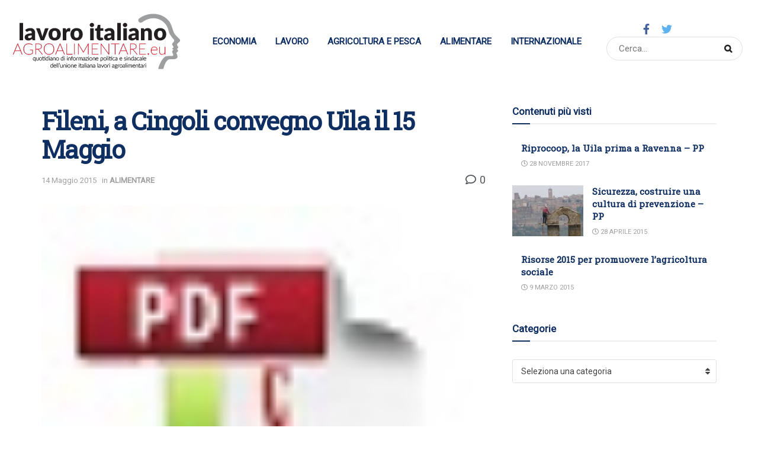

--- FILE ---
content_type: text/html; charset=UTF-8
request_url: https://lavoroitalianoagroalimentare.it/fileni-a-cingoli-convegno-uila-il-15-maggio/
body_size: 17722
content:
<!doctype html>
<!--[if lt IE 7]> <html class="no-js lt-ie9 lt-ie8 lt-ie7" dir="ltr" lang="it-IT" prefix="og: https://ogp.me/ns#"> <![endif]-->
<!--[if IE 7]>    <html class="no-js lt-ie9 lt-ie8" dir="ltr" lang="it-IT" prefix="og: https://ogp.me/ns#"> <![endif]-->
<!--[if IE 8]>    <html class="no-js lt-ie9" dir="ltr" lang="it-IT" prefix="og: https://ogp.me/ns#"> <![endif]-->
<!--[if IE 9]>    <html class="no-js lt-ie10" dir="ltr" lang="it-IT" prefix="og: https://ogp.me/ns#"> <![endif]-->
<!--[if gt IE 8]><!--> <html class="no-js" dir="ltr" lang="it-IT" prefix="og: https://ogp.me/ns#"> <!--<![endif]-->
<head>
    <meta http-equiv="Content-Type" content="text/html; charset=UTF-8" />
    <meta name='viewport' content='width=device-width, initial-scale=1, user-scalable=yes' />
    <link rel="profile" href="http://gmpg.org/xfn/11" />
    <link rel="pingback" href="https://lavoroitalianoagroalimentare.it/xmlrpc.php" />
    <title>Fileni, a Cingoli convegno Uila il 15 Maggio - Lavoro Italiano Agroalimentare</title>
	<style>img:is([sizes="auto" i], [sizes^="auto," i]) { contain-intrinsic-size: 3000px 1500px }</style>
	
		<!-- All in One SEO 4.9.3 - aioseo.com -->
	<meta name="description" content="FILENIA Cingoli convegno Uila il 15 Maggio “Fileni: il lavoro ha mille colori” è il titolo del convegno, organizzato dalla Uila-Uil, che si svolgerà il 15 maggio, a Cingoli (Mc), con inizio alle 19,30 presso la sede del Comune (sala consiliare Giuseppe Verdi). Durante il convegno sarà presentata un’indagine realizzata nei due maggiori stabilimenti del" />
	<meta name="robots" content="max-image-preview:large" />
	<meta name="author" content="admin"/>
	<link rel="canonical" href="https://lavoroitalianoagroalimentare.it/fileni-a-cingoli-convegno-uila-il-15-maggio/" />
	<meta name="generator" content="All in One SEO (AIOSEO) 4.9.3" />
		<meta property="og:locale" content="it_IT" />
		<meta property="og:site_name" content="Lavoro Italiano Agroalimentare - Giornale della UILA" />
		<meta property="og:type" content="article" />
		<meta property="og:title" content="Fileni, a Cingoli convegno Uila il 15 Maggio - Lavoro Italiano Agroalimentare" />
		<meta property="og:description" content="FILENIA Cingoli convegno Uila il 15 Maggio “Fileni: il lavoro ha mille colori” è il titolo del convegno, organizzato dalla Uila-Uil, che si svolgerà il 15 maggio, a Cingoli (Mc), con inizio alle 19,30 presso la sede del Comune (sala consiliare Giuseppe Verdi). Durante il convegno sarà presentata un’indagine realizzata nei due maggiori stabilimenti del" />
		<meta property="og:url" content="https://lavoroitalianoagroalimentare.it/fileni-a-cingoli-convegno-uila-il-15-maggio/" />
		<meta property="article:published_time" content="2015-05-14T14:41:39+00:00" />
		<meta property="article:modified_time" content="2015-05-14T14:41:39+00:00" />
		<meta property="article:publisher" content="https://www.facebook.com/lavoroitalianoagroalimentare" />
		<meta name="twitter:card" content="summary" />
		<meta name="twitter:title" content="Fileni, a Cingoli convegno Uila il 15 Maggio - Lavoro Italiano Agroalimentare" />
		<meta name="twitter:description" content="FILENIA Cingoli convegno Uila il 15 Maggio “Fileni: il lavoro ha mille colori” è il titolo del convegno, organizzato dalla Uila-Uil, che si svolgerà il 15 maggio, a Cingoli (Mc), con inizio alle 19,30 presso la sede del Comune (sala consiliare Giuseppe Verdi). Durante il convegno sarà presentata un’indagine realizzata nei due maggiori stabilimenti del" />
		<script type="application/ld+json" class="aioseo-schema">
			{"@context":"https:\/\/schema.org","@graph":[{"@type":"BlogPosting","@id":"https:\/\/lavoroitalianoagroalimentare.it\/fileni-a-cingoli-convegno-uila-il-15-maggio\/#blogposting","name":"Fileni, a Cingoli convegno Uila il 15 Maggio - Lavoro Italiano Agroalimentare","headline":"Fileni, a Cingoli convegno Uila il 15 Maggio","author":{"@id":"https:\/\/lavoroitalianoagroalimentare.it\/author\/admin\/#author"},"publisher":{"@id":"https:\/\/lavoroitalianoagroalimentare.it\/#organization"},"image":{"@type":"ImageObject","url":"https:\/\/lavoroitalianoagroalimentare.it\/wp-content\/uploads\/2015\/03\/scaricapdf50.jpg","width":50,"height":50,"caption":"scaricapdf50"},"datePublished":"2015-05-14T14:41:39+00:00","dateModified":"2015-05-14T14:41:39+00:00","inLanguage":"it-IT","mainEntityOfPage":{"@id":"https:\/\/lavoroitalianoagroalimentare.it\/fileni-a-cingoli-convegno-uila-il-15-maggio\/#webpage"},"isPartOf":{"@id":"https:\/\/lavoroitalianoagroalimentare.it\/fileni-a-cingoli-convegno-uila-il-15-maggio\/#webpage"},"articleSection":"ALIMENTARE"},{"@type":"BreadcrumbList","@id":"https:\/\/lavoroitalianoagroalimentare.it\/fileni-a-cingoli-convegno-uila-il-15-maggio\/#breadcrumblist","itemListElement":[{"@type":"ListItem","@id":"https:\/\/lavoroitalianoagroalimentare.it#listItem","position":1,"name":"Home","item":"https:\/\/lavoroitalianoagroalimentare.it","nextItem":{"@type":"ListItem","@id":"https:\/\/lavoroitalianoagroalimentare.it\/categoria\/alimentare\/#listItem","name":"ALIMENTARE"}},{"@type":"ListItem","@id":"https:\/\/lavoroitalianoagroalimentare.it\/categoria\/alimentare\/#listItem","position":2,"name":"ALIMENTARE","item":"https:\/\/lavoroitalianoagroalimentare.it\/categoria\/alimentare\/","nextItem":{"@type":"ListItem","@id":"https:\/\/lavoroitalianoagroalimentare.it\/fileni-a-cingoli-convegno-uila-il-15-maggio\/#listItem","name":"Fileni, a Cingoli convegno Uila il 15 Maggio"},"previousItem":{"@type":"ListItem","@id":"https:\/\/lavoroitalianoagroalimentare.it#listItem","name":"Home"}},{"@type":"ListItem","@id":"https:\/\/lavoroitalianoagroalimentare.it\/fileni-a-cingoli-convegno-uila-il-15-maggio\/#listItem","position":3,"name":"Fileni, a Cingoli convegno Uila il 15 Maggio","previousItem":{"@type":"ListItem","@id":"https:\/\/lavoroitalianoagroalimentare.it\/categoria\/alimentare\/#listItem","name":"ALIMENTARE"}}]},{"@type":"Organization","@id":"https:\/\/lavoroitalianoagroalimentare.it\/#organization","name":"Lavoro Italiano Agroalimentare","description":"Giornale della UILA","url":"https:\/\/lavoroitalianoagroalimentare.it\/","sameAs":["https:\/\/www.facebook.com\/lavoroitalianoagroalimentare"]},{"@type":"Person","@id":"https:\/\/lavoroitalianoagroalimentare.it\/author\/admin\/#author","url":"https:\/\/lavoroitalianoagroalimentare.it\/author\/admin\/","name":"admin","image":{"@type":"ImageObject","@id":"https:\/\/lavoroitalianoagroalimentare.it\/fileni-a-cingoli-convegno-uila-il-15-maggio\/#authorImage","url":"https:\/\/secure.gravatar.com\/avatar\/841880f3c0024c6ea072f2e869baf6d49922c69b6e5fafd83399d9999d24584d?s=96&d=mm&r=g","width":96,"height":96,"caption":"admin"}},{"@type":"WebPage","@id":"https:\/\/lavoroitalianoagroalimentare.it\/fileni-a-cingoli-convegno-uila-il-15-maggio\/#webpage","url":"https:\/\/lavoroitalianoagroalimentare.it\/fileni-a-cingoli-convegno-uila-il-15-maggio\/","name":"Fileni, a Cingoli convegno Uila il 15 Maggio - Lavoro Italiano Agroalimentare","description":"FILENIA Cingoli convegno Uila il 15 Maggio \u201cFileni: il lavoro ha mille colori\u201d \u00e8 il titolo del convegno, organizzato dalla Uila-Uil, che si svolger\u00e0 il 15 maggio, a Cingoli (Mc), con inizio alle 19,30 presso la sede del Comune (sala consiliare Giuseppe Verdi). Durante il convegno sar\u00e0 presentata un\u2019indagine realizzata nei due maggiori stabilimenti del","inLanguage":"it-IT","isPartOf":{"@id":"https:\/\/lavoroitalianoagroalimentare.it\/#website"},"breadcrumb":{"@id":"https:\/\/lavoroitalianoagroalimentare.it\/fileni-a-cingoli-convegno-uila-il-15-maggio\/#breadcrumblist"},"author":{"@id":"https:\/\/lavoroitalianoagroalimentare.it\/author\/admin\/#author"},"creator":{"@id":"https:\/\/lavoroitalianoagroalimentare.it\/author\/admin\/#author"},"image":{"@type":"ImageObject","url":"https:\/\/lavoroitalianoagroalimentare.it\/wp-content\/uploads\/2015\/03\/scaricapdf50.jpg","@id":"https:\/\/lavoroitalianoagroalimentare.it\/fileni-a-cingoli-convegno-uila-il-15-maggio\/#mainImage","width":50,"height":50,"caption":"scaricapdf50"},"primaryImageOfPage":{"@id":"https:\/\/lavoroitalianoagroalimentare.it\/fileni-a-cingoli-convegno-uila-il-15-maggio\/#mainImage"},"datePublished":"2015-05-14T14:41:39+00:00","dateModified":"2015-05-14T14:41:39+00:00"},{"@type":"WebSite","@id":"https:\/\/lavoroitalianoagroalimentare.it\/#website","url":"https:\/\/lavoroitalianoagroalimentare.it\/","name":"Lavoro Italiano Agroalimentare","description":"Giornale della UILA","inLanguage":"it-IT","publisher":{"@id":"https:\/\/lavoroitalianoagroalimentare.it\/#organization"}}]}
		</script>
		<!-- All in One SEO -->

<meta property="og:type" content="article">
<meta property="og:title" content="Fileni, a Cingoli convegno Uila il 15 Maggio">
<meta property="og:site_name" content="Lavoro Italiano Agroalimentare">
<meta property="og:description" content="FILENIA Cingoli convegno Uila il 15 Maggio &amp;ldquo;Fileni: il lavoro ha mille colori&amp;rdquo; &amp;egrave; il titolo del convegno, organizzato dalla">
<meta property="og:url" content="https://lavoroitalianoagroalimentare.it/fileni-a-cingoli-convegno-uila-il-15-maggio/">
<meta property="og:locale" content="it_IT">
<meta property="og:image" content="https://lavoroitalianoagroalimentare.it/wp-content/uploads/2015/03/scaricapdf50.jpg">
<meta property="og:image:height" content="50">
<meta property="og:image:width" content="50">
<meta property="article:published_time" content="2015-05-14T14:41:39+00:00">
<meta property="article:modified_time" content="2015-05-14T14:41:39+00:00">
<meta property="article:author" content="https://lavoroitalianoagroalimentare.it">
<meta property="article:section" content="ALIMENTARE">
<meta name="twitter:card" content="summary_large_image">
<meta name="twitter:title" content="Fileni, a Cingoli convegno Uila il 15 Maggio">
<meta name="twitter:description" content="FILENIA Cingoli convegno Uila il 15 Maggio &ldquo;Fileni: il lavoro ha mille colori&rdquo; &egrave; il titolo del convegno, organizzato dalla">
<meta name="twitter:url" content="https://lavoroitalianoagroalimentare.it/fileni-a-cingoli-convegno-uila-il-15-maggio/">
<meta name="twitter:site" content="https://lavoroitalianoagroalimentare.it">
<meta name="twitter:image:src" content="https://lavoroitalianoagroalimentare.it/wp-content/uploads/2015/03/scaricapdf50.jpg">
<meta name="twitter:image:width" content="50">
<meta name="twitter:image:height" content="50">
			<script type="text/javascript">
              var jnews_ajax_url = '/?ajax-request=jnews'
			</script>
			<link rel='dns-prefetch' href='//fonts.googleapis.com' />
<link rel='dns-prefetch' href='//www.googletagmanager.com' />
<link rel="alternate" type="application/rss+xml" title="Lavoro Italiano Agroalimentare &raquo; Feed" href="https://lavoroitalianoagroalimentare.it/feed/" />
<link rel="alternate" type="application/rss+xml" title="Lavoro Italiano Agroalimentare &raquo; Feed dei commenti" href="https://lavoroitalianoagroalimentare.it/comments/feed/" />
		<!-- This site uses the Google Analytics by MonsterInsights plugin v9.11.1 - Using Analytics tracking - https://www.monsterinsights.com/ -->
		<!-- Nota: MonsterInsights non è attualmente configurato su questo sito. Il proprietario del sito deve autenticarsi con Google Analytics nel pannello delle impostazioni di MonsterInsights. -->
					<!-- No tracking code set -->
				<!-- / Google Analytics by MonsterInsights -->
		<script type="text/javascript">
/* <![CDATA[ */
window._wpemojiSettings = {"baseUrl":"https:\/\/s.w.org\/images\/core\/emoji\/16.0.1\/72x72\/","ext":".png","svgUrl":"https:\/\/s.w.org\/images\/core\/emoji\/16.0.1\/svg\/","svgExt":".svg","source":{"concatemoji":"https:\/\/lavoroitalianoagroalimentare.it\/wp-includes\/js\/wp-emoji-release.min.js?ver=6.8.3"}};
/*! This file is auto-generated */
!function(s,n){var o,i,e;function c(e){try{var t={supportTests:e,timestamp:(new Date).valueOf()};sessionStorage.setItem(o,JSON.stringify(t))}catch(e){}}function p(e,t,n){e.clearRect(0,0,e.canvas.width,e.canvas.height),e.fillText(t,0,0);var t=new Uint32Array(e.getImageData(0,0,e.canvas.width,e.canvas.height).data),a=(e.clearRect(0,0,e.canvas.width,e.canvas.height),e.fillText(n,0,0),new Uint32Array(e.getImageData(0,0,e.canvas.width,e.canvas.height).data));return t.every(function(e,t){return e===a[t]})}function u(e,t){e.clearRect(0,0,e.canvas.width,e.canvas.height),e.fillText(t,0,0);for(var n=e.getImageData(16,16,1,1),a=0;a<n.data.length;a++)if(0!==n.data[a])return!1;return!0}function f(e,t,n,a){switch(t){case"flag":return n(e,"\ud83c\udff3\ufe0f\u200d\u26a7\ufe0f","\ud83c\udff3\ufe0f\u200b\u26a7\ufe0f")?!1:!n(e,"\ud83c\udde8\ud83c\uddf6","\ud83c\udde8\u200b\ud83c\uddf6")&&!n(e,"\ud83c\udff4\udb40\udc67\udb40\udc62\udb40\udc65\udb40\udc6e\udb40\udc67\udb40\udc7f","\ud83c\udff4\u200b\udb40\udc67\u200b\udb40\udc62\u200b\udb40\udc65\u200b\udb40\udc6e\u200b\udb40\udc67\u200b\udb40\udc7f");case"emoji":return!a(e,"\ud83e\udedf")}return!1}function g(e,t,n,a){var r="undefined"!=typeof WorkerGlobalScope&&self instanceof WorkerGlobalScope?new OffscreenCanvas(300,150):s.createElement("canvas"),o=r.getContext("2d",{willReadFrequently:!0}),i=(o.textBaseline="top",o.font="600 32px Arial",{});return e.forEach(function(e){i[e]=t(o,e,n,a)}),i}function t(e){var t=s.createElement("script");t.src=e,t.defer=!0,s.head.appendChild(t)}"undefined"!=typeof Promise&&(o="wpEmojiSettingsSupports",i=["flag","emoji"],n.supports={everything:!0,everythingExceptFlag:!0},e=new Promise(function(e){s.addEventListener("DOMContentLoaded",e,{once:!0})}),new Promise(function(t){var n=function(){try{var e=JSON.parse(sessionStorage.getItem(o));if("object"==typeof e&&"number"==typeof e.timestamp&&(new Date).valueOf()<e.timestamp+604800&&"object"==typeof e.supportTests)return e.supportTests}catch(e){}return null}();if(!n){if("undefined"!=typeof Worker&&"undefined"!=typeof OffscreenCanvas&&"undefined"!=typeof URL&&URL.createObjectURL&&"undefined"!=typeof Blob)try{var e="postMessage("+g.toString()+"("+[JSON.stringify(i),f.toString(),p.toString(),u.toString()].join(",")+"));",a=new Blob([e],{type:"text/javascript"}),r=new Worker(URL.createObjectURL(a),{name:"wpTestEmojiSupports"});return void(r.onmessage=function(e){c(n=e.data),r.terminate(),t(n)})}catch(e){}c(n=g(i,f,p,u))}t(n)}).then(function(e){for(var t in e)n.supports[t]=e[t],n.supports.everything=n.supports.everything&&n.supports[t],"flag"!==t&&(n.supports.everythingExceptFlag=n.supports.everythingExceptFlag&&n.supports[t]);n.supports.everythingExceptFlag=n.supports.everythingExceptFlag&&!n.supports.flag,n.DOMReady=!1,n.readyCallback=function(){n.DOMReady=!0}}).then(function(){return e}).then(function(){var e;n.supports.everything||(n.readyCallback(),(e=n.source||{}).concatemoji?t(e.concatemoji):e.wpemoji&&e.twemoji&&(t(e.twemoji),t(e.wpemoji)))}))}((window,document),window._wpemojiSettings);
/* ]]> */
</script>
<style id='wp-emoji-styles-inline-css' type='text/css'>

	img.wp-smiley, img.emoji {
		display: inline !important;
		border: none !important;
		box-shadow: none !important;
		height: 1em !important;
		width: 1em !important;
		margin: 0 0.07em !important;
		vertical-align: -0.1em !important;
		background: none !important;
		padding: 0 !important;
	}
</style>
<link rel='stylesheet' id='wp-block-library-css' href='https://lavoroitalianoagroalimentare.it/wp-includes/css/dist/block-library/style.min.css?ver=6.8.3' type='text/css' media='all' />
<style id='classic-theme-styles-inline-css' type='text/css'>
/*! This file is auto-generated */
.wp-block-button__link{color:#fff;background-color:#32373c;border-radius:9999px;box-shadow:none;text-decoration:none;padding:calc(.667em + 2px) calc(1.333em + 2px);font-size:1.125em}.wp-block-file__button{background:#32373c;color:#fff;text-decoration:none}
</style>
<link rel='stylesheet' id='aioseo/css/src/vue/standalone/blocks/table-of-contents/global.scss-css' href='https://lavoroitalianoagroalimentare.it/wp-content/plugins/all-in-one-seo-pack/dist/Lite/assets/css/table-of-contents/global.e90f6d47.css?ver=4.9.3' type='text/css' media='all' />
<style id='global-styles-inline-css' type='text/css'>
:root{--wp--preset--aspect-ratio--square: 1;--wp--preset--aspect-ratio--4-3: 4/3;--wp--preset--aspect-ratio--3-4: 3/4;--wp--preset--aspect-ratio--3-2: 3/2;--wp--preset--aspect-ratio--2-3: 2/3;--wp--preset--aspect-ratio--16-9: 16/9;--wp--preset--aspect-ratio--9-16: 9/16;--wp--preset--color--black: #000000;--wp--preset--color--cyan-bluish-gray: #abb8c3;--wp--preset--color--white: #ffffff;--wp--preset--color--pale-pink: #f78da7;--wp--preset--color--vivid-red: #cf2e2e;--wp--preset--color--luminous-vivid-orange: #ff6900;--wp--preset--color--luminous-vivid-amber: #fcb900;--wp--preset--color--light-green-cyan: #7bdcb5;--wp--preset--color--vivid-green-cyan: #00d084;--wp--preset--color--pale-cyan-blue: #8ed1fc;--wp--preset--color--vivid-cyan-blue: #0693e3;--wp--preset--color--vivid-purple: #9b51e0;--wp--preset--gradient--vivid-cyan-blue-to-vivid-purple: linear-gradient(135deg,rgba(6,147,227,1) 0%,rgb(155,81,224) 100%);--wp--preset--gradient--light-green-cyan-to-vivid-green-cyan: linear-gradient(135deg,rgb(122,220,180) 0%,rgb(0,208,130) 100%);--wp--preset--gradient--luminous-vivid-amber-to-luminous-vivid-orange: linear-gradient(135deg,rgba(252,185,0,1) 0%,rgba(255,105,0,1) 100%);--wp--preset--gradient--luminous-vivid-orange-to-vivid-red: linear-gradient(135deg,rgba(255,105,0,1) 0%,rgb(207,46,46) 100%);--wp--preset--gradient--very-light-gray-to-cyan-bluish-gray: linear-gradient(135deg,rgb(238,238,238) 0%,rgb(169,184,195) 100%);--wp--preset--gradient--cool-to-warm-spectrum: linear-gradient(135deg,rgb(74,234,220) 0%,rgb(151,120,209) 20%,rgb(207,42,186) 40%,rgb(238,44,130) 60%,rgb(251,105,98) 80%,rgb(254,248,76) 100%);--wp--preset--gradient--blush-light-purple: linear-gradient(135deg,rgb(255,206,236) 0%,rgb(152,150,240) 100%);--wp--preset--gradient--blush-bordeaux: linear-gradient(135deg,rgb(254,205,165) 0%,rgb(254,45,45) 50%,rgb(107,0,62) 100%);--wp--preset--gradient--luminous-dusk: linear-gradient(135deg,rgb(255,203,112) 0%,rgb(199,81,192) 50%,rgb(65,88,208) 100%);--wp--preset--gradient--pale-ocean: linear-gradient(135deg,rgb(255,245,203) 0%,rgb(182,227,212) 50%,rgb(51,167,181) 100%);--wp--preset--gradient--electric-grass: linear-gradient(135deg,rgb(202,248,128) 0%,rgb(113,206,126) 100%);--wp--preset--gradient--midnight: linear-gradient(135deg,rgb(2,3,129) 0%,rgb(40,116,252) 100%);--wp--preset--font-size--small: 13px;--wp--preset--font-size--medium: 20px;--wp--preset--font-size--large: 36px;--wp--preset--font-size--x-large: 42px;--wp--preset--spacing--20: 0.44rem;--wp--preset--spacing--30: 0.67rem;--wp--preset--spacing--40: 1rem;--wp--preset--spacing--50: 1.5rem;--wp--preset--spacing--60: 2.25rem;--wp--preset--spacing--70: 3.38rem;--wp--preset--spacing--80: 5.06rem;--wp--preset--shadow--natural: 6px 6px 9px rgba(0, 0, 0, 0.2);--wp--preset--shadow--deep: 12px 12px 50px rgba(0, 0, 0, 0.4);--wp--preset--shadow--sharp: 6px 6px 0px rgba(0, 0, 0, 0.2);--wp--preset--shadow--outlined: 6px 6px 0px -3px rgba(255, 255, 255, 1), 6px 6px rgba(0, 0, 0, 1);--wp--preset--shadow--crisp: 6px 6px 0px rgba(0, 0, 0, 1);}:where(.is-layout-flex){gap: 0.5em;}:where(.is-layout-grid){gap: 0.5em;}body .is-layout-flex{display: flex;}.is-layout-flex{flex-wrap: wrap;align-items: center;}.is-layout-flex > :is(*, div){margin: 0;}body .is-layout-grid{display: grid;}.is-layout-grid > :is(*, div){margin: 0;}:where(.wp-block-columns.is-layout-flex){gap: 2em;}:where(.wp-block-columns.is-layout-grid){gap: 2em;}:where(.wp-block-post-template.is-layout-flex){gap: 1.25em;}:where(.wp-block-post-template.is-layout-grid){gap: 1.25em;}.has-black-color{color: var(--wp--preset--color--black) !important;}.has-cyan-bluish-gray-color{color: var(--wp--preset--color--cyan-bluish-gray) !important;}.has-white-color{color: var(--wp--preset--color--white) !important;}.has-pale-pink-color{color: var(--wp--preset--color--pale-pink) !important;}.has-vivid-red-color{color: var(--wp--preset--color--vivid-red) !important;}.has-luminous-vivid-orange-color{color: var(--wp--preset--color--luminous-vivid-orange) !important;}.has-luminous-vivid-amber-color{color: var(--wp--preset--color--luminous-vivid-amber) !important;}.has-light-green-cyan-color{color: var(--wp--preset--color--light-green-cyan) !important;}.has-vivid-green-cyan-color{color: var(--wp--preset--color--vivid-green-cyan) !important;}.has-pale-cyan-blue-color{color: var(--wp--preset--color--pale-cyan-blue) !important;}.has-vivid-cyan-blue-color{color: var(--wp--preset--color--vivid-cyan-blue) !important;}.has-vivid-purple-color{color: var(--wp--preset--color--vivid-purple) !important;}.has-black-background-color{background-color: var(--wp--preset--color--black) !important;}.has-cyan-bluish-gray-background-color{background-color: var(--wp--preset--color--cyan-bluish-gray) !important;}.has-white-background-color{background-color: var(--wp--preset--color--white) !important;}.has-pale-pink-background-color{background-color: var(--wp--preset--color--pale-pink) !important;}.has-vivid-red-background-color{background-color: var(--wp--preset--color--vivid-red) !important;}.has-luminous-vivid-orange-background-color{background-color: var(--wp--preset--color--luminous-vivid-orange) !important;}.has-luminous-vivid-amber-background-color{background-color: var(--wp--preset--color--luminous-vivid-amber) !important;}.has-light-green-cyan-background-color{background-color: var(--wp--preset--color--light-green-cyan) !important;}.has-vivid-green-cyan-background-color{background-color: var(--wp--preset--color--vivid-green-cyan) !important;}.has-pale-cyan-blue-background-color{background-color: var(--wp--preset--color--pale-cyan-blue) !important;}.has-vivid-cyan-blue-background-color{background-color: var(--wp--preset--color--vivid-cyan-blue) !important;}.has-vivid-purple-background-color{background-color: var(--wp--preset--color--vivid-purple) !important;}.has-black-border-color{border-color: var(--wp--preset--color--black) !important;}.has-cyan-bluish-gray-border-color{border-color: var(--wp--preset--color--cyan-bluish-gray) !important;}.has-white-border-color{border-color: var(--wp--preset--color--white) !important;}.has-pale-pink-border-color{border-color: var(--wp--preset--color--pale-pink) !important;}.has-vivid-red-border-color{border-color: var(--wp--preset--color--vivid-red) !important;}.has-luminous-vivid-orange-border-color{border-color: var(--wp--preset--color--luminous-vivid-orange) !important;}.has-luminous-vivid-amber-border-color{border-color: var(--wp--preset--color--luminous-vivid-amber) !important;}.has-light-green-cyan-border-color{border-color: var(--wp--preset--color--light-green-cyan) !important;}.has-vivid-green-cyan-border-color{border-color: var(--wp--preset--color--vivid-green-cyan) !important;}.has-pale-cyan-blue-border-color{border-color: var(--wp--preset--color--pale-cyan-blue) !important;}.has-vivid-cyan-blue-border-color{border-color: var(--wp--preset--color--vivid-cyan-blue) !important;}.has-vivid-purple-border-color{border-color: var(--wp--preset--color--vivid-purple) !important;}.has-vivid-cyan-blue-to-vivid-purple-gradient-background{background: var(--wp--preset--gradient--vivid-cyan-blue-to-vivid-purple) !important;}.has-light-green-cyan-to-vivid-green-cyan-gradient-background{background: var(--wp--preset--gradient--light-green-cyan-to-vivid-green-cyan) !important;}.has-luminous-vivid-amber-to-luminous-vivid-orange-gradient-background{background: var(--wp--preset--gradient--luminous-vivid-amber-to-luminous-vivid-orange) !important;}.has-luminous-vivid-orange-to-vivid-red-gradient-background{background: var(--wp--preset--gradient--luminous-vivid-orange-to-vivid-red) !important;}.has-very-light-gray-to-cyan-bluish-gray-gradient-background{background: var(--wp--preset--gradient--very-light-gray-to-cyan-bluish-gray) !important;}.has-cool-to-warm-spectrum-gradient-background{background: var(--wp--preset--gradient--cool-to-warm-spectrum) !important;}.has-blush-light-purple-gradient-background{background: var(--wp--preset--gradient--blush-light-purple) !important;}.has-blush-bordeaux-gradient-background{background: var(--wp--preset--gradient--blush-bordeaux) !important;}.has-luminous-dusk-gradient-background{background: var(--wp--preset--gradient--luminous-dusk) !important;}.has-pale-ocean-gradient-background{background: var(--wp--preset--gradient--pale-ocean) !important;}.has-electric-grass-gradient-background{background: var(--wp--preset--gradient--electric-grass) !important;}.has-midnight-gradient-background{background: var(--wp--preset--gradient--midnight) !important;}.has-small-font-size{font-size: var(--wp--preset--font-size--small) !important;}.has-medium-font-size{font-size: var(--wp--preset--font-size--medium) !important;}.has-large-font-size{font-size: var(--wp--preset--font-size--large) !important;}.has-x-large-font-size{font-size: var(--wp--preset--font-size--x-large) !important;}
:where(.wp-block-post-template.is-layout-flex){gap: 1.25em;}:where(.wp-block-post-template.is-layout-grid){gap: 1.25em;}
:where(.wp-block-columns.is-layout-flex){gap: 2em;}:where(.wp-block-columns.is-layout-grid){gap: 2em;}
:root :where(.wp-block-pullquote){font-size: 1.5em;line-height: 1.6;}
</style>
<link rel='stylesheet' id='child-theme-generator-css' href='https://lavoroitalianoagroalimentare.it/wp-content/plugins/child-theme-generator/public/css/child-theme-generator-public.css?ver=1.0.0' type='text/css' media='all' />
<link rel='stylesheet' id='js_composer_front-css' href='https://lavoroitalianoagroalimentare.it/wp-content/plugins/js_composer/assets/css/js_composer.min.css?ver=6.6.0' type='text/css' media='all' />
<link rel='stylesheet' id='jeg_customizer_font-css' href='//fonts.googleapis.com/css?family=Roboto%3Areguler%7CRoboto+Slab%3Areguler&#038;display=swap&#038;ver=1.2.5' type='text/css' media='all' />
<link rel='stylesheet' id='mediaelement-css' href='https://lavoroitalianoagroalimentare.it/wp-includes/js/mediaelement/mediaelementplayer-legacy.min.css?ver=4.2.17' type='text/css' media='all' />
<link rel='stylesheet' id='wp-mediaelement-css' href='https://lavoroitalianoagroalimentare.it/wp-includes/js/mediaelement/wp-mediaelement.min.css?ver=6.8.3' type='text/css' media='all' />
<link rel='stylesheet' id='jnews-frontend-css' href='https://lavoroitalianoagroalimentare.it/wp-content/themes/lavoroagroalimentare/assets/dist/frontend.min.css?ver=8.0.1' type='text/css' media='all' />
<link rel='stylesheet' id='jnews-style-css' href='https://lavoroitalianoagroalimentare.it/wp-content/themes/lavoroagroalimentare/style.css?ver=8.0.1' type='text/css' media='all' />
<link rel='stylesheet' id='jnews-darkmode-css' href='https://lavoroitalianoagroalimentare.it/wp-content/themes/lavoroagroalimentare/assets/css/darkmode.css?ver=8.0.1' type='text/css' media='all' />
<link rel='stylesheet' id='jnews-scheme-css' href='https://lavoroitalianoagroalimentare.it/wp-content/themes/lavoroagroalimentare/data/import/bloomnews/scheme.css?ver=8.0.1' type='text/css' media='all' />
<link rel='stylesheet' id='vc_font_awesome_5_shims-css' href='https://lavoroitalianoagroalimentare.it/wp-content/plugins/js_composer/assets/lib/bower/font-awesome/css/v4-shims.min.css?ver=6.6.0' type='text/css' media='all' />
<link rel='stylesheet' id='vc_font_awesome_5-css' href='https://lavoroitalianoagroalimentare.it/wp-content/plugins/js_composer/assets/lib/bower/font-awesome/css/all.min.css?ver=6.6.0' type='text/css' media='all' />
<link rel='stylesheet' id='jnews-newsticker-css' href='https://lavoroitalianoagroalimentare.it/wp-content/themes/lavoroagroalimentare/assets/css/jnewsticker.css?ver=8.0.1' type='text/css' media='all' />
<link rel='stylesheet' id='jnews-select-share-css' href='https://lavoroitalianoagroalimentare.it/wp-content/plugins/jnews-social-share/assets/css/plugin.css' type='text/css' media='all' />
<script type="text/javascript" src="https://lavoroitalianoagroalimentare.it/wp-includes/js/jquery/jquery.min.js?ver=3.7.1" id="jquery-core-js"></script>
<script type="text/javascript" src="https://lavoroitalianoagroalimentare.it/wp-includes/js/jquery/jquery-migrate.min.js?ver=3.4.1" id="jquery-migrate-js"></script>
<script type="text/javascript" src="https://lavoroitalianoagroalimentare.it/wp-content/plugins/child-theme-generator/public/js/child-theme-generator-public.js?ver=1.0.0" id="child-theme-generator-js"></script>
<link rel="https://api.w.org/" href="https://lavoroitalianoagroalimentare.it/wp-json/" /><link rel="alternate" title="JSON" type="application/json" href="https://lavoroitalianoagroalimentare.it/wp-json/wp/v2/posts/1008" /><link rel="EditURI" type="application/rsd+xml" title="RSD" href="https://lavoroitalianoagroalimentare.it/xmlrpc.php?rsd" />
<meta name="generator" content="WordPress 6.8.3" />
<link rel='shortlink' href='https://lavoroitalianoagroalimentare.it/?p=1008' />
<link rel="alternate" title="oEmbed (JSON)" type="application/json+oembed" href="https://lavoroitalianoagroalimentare.it/wp-json/oembed/1.0/embed?url=https%3A%2F%2Flavoroitalianoagroalimentare.it%2Ffileni-a-cingoli-convegno-uila-il-15-maggio%2F" />
<link rel="alternate" title="oEmbed (XML)" type="text/xml+oembed" href="https://lavoroitalianoagroalimentare.it/wp-json/oembed/1.0/embed?url=https%3A%2F%2Flavoroitalianoagroalimentare.it%2Ffileni-a-cingoli-convegno-uila-il-15-maggio%2F&#038;format=xml" />
<meta name="generator" content="Site Kit by Google 1.170.0" /><meta name="generator" content="Powered by WPBakery Page Builder - drag and drop page builder for WordPress."/>
<script type='application/ld+json'>{"@context":"http:\/\/schema.org","@type":"Organization","@id":"https:\/\/lavoroitalianoagroalimentare.it\/#organization","url":"https:\/\/lavoroitalianoagroalimentare.it\/","name":"","logo":{"@type":"ImageObject","url":""},"sameAs":["http:\/\/facebook.com","http:\/\/twitter.com"]}</script>
<script type='application/ld+json'>{"@context":"http:\/\/schema.org","@type":"WebSite","@id":"https:\/\/lavoroitalianoagroalimentare.it\/#website","url":"https:\/\/lavoroitalianoagroalimentare.it\/","name":"","potentialAction":{"@type":"SearchAction","target":"https:\/\/lavoroitalianoagroalimentare.it\/?s={search_term_string}","query-input":"required name=search_term_string"}}</script>
<link rel="icon" href="https://lavoroitalianoagroalimentare.it/wp-content/uploads/2020/09/favicon.jpg" sizes="32x32" />
<link rel="icon" href="https://lavoroitalianoagroalimentare.it/wp-content/uploads/2020/09/favicon.jpg" sizes="192x192" />
<link rel="apple-touch-icon" href="https://lavoroitalianoagroalimentare.it/wp-content/uploads/2020/09/favicon.jpg" />
<meta name="msapplication-TileImage" content="https://lavoroitalianoagroalimentare.it/wp-content/uploads/2020/09/favicon.jpg" />
<style id="jeg_dynamic_css" type="text/css" data-type="jeg_custom-css">body { --j-accent-color : #0f2e62; --j-alt-color : #ce0e41; --j-heading-color : #0f2e62; --j-entry-color : #1b2228; } a,.jeg_menu_style_5 > li > a:hover,.jeg_menu_style_5 > li.sfHover > a,.jeg_menu_style_5 > li.current-menu-item > a,.jeg_menu_style_5 > li.current-menu-ancestor > a,.jeg_navbar .jeg_menu:not(.jeg_main_menu) > li > a:hover,.jeg_midbar .jeg_menu:not(.jeg_main_menu) > li > a:hover,.jeg_side_tabs li.active,.jeg_block_heading_5 strong,.jeg_block_heading_6 strong,.jeg_block_heading_7 strong,.jeg_block_heading_8 strong,.jeg_subcat_list li a:hover,.jeg_subcat_list li button:hover,.jeg_pl_lg_7 .jeg_thumb .jeg_post_category a,.jeg_pl_xs_2:before,.jeg_pl_xs_4 .jeg_postblock_content:before,.jeg_postblock .jeg_post_title a:hover,.jeg_hero_style_6 .jeg_post_title a:hover,.jeg_sidefeed .jeg_pl_xs_3 .jeg_post_title a:hover,.widget_jnews_popular .jeg_post_title a:hover,.jeg_meta_author a,.widget_archive li a:hover,.widget_pages li a:hover,.widget_meta li a:hover,.widget_recent_entries li a:hover,.widget_rss li a:hover,.widget_rss cite,.widget_categories li a:hover,.widget_categories li.current-cat > a,#breadcrumbs a:hover,.jeg_share_count .counts,.commentlist .bypostauthor > .comment-body > .comment-author > .fn,span.required,.jeg_review_title,.bestprice .price,.authorlink a:hover,.jeg_vertical_playlist .jeg_video_playlist_play_icon,.jeg_vertical_playlist .jeg_video_playlist_item.active .jeg_video_playlist_thumbnail:before,.jeg_horizontal_playlist .jeg_video_playlist_play,.woocommerce li.product .pricegroup .button,.widget_display_forums li a:hover,.widget_display_topics li:before,.widget_display_replies li:before,.widget_display_views li:before,.bbp-breadcrumb a:hover,.jeg_mobile_menu li.sfHover > a,.jeg_mobile_menu li a:hover,.split-template-6 .pagenum, .jeg_mobile_menu_style_5 > li > a:hover, .jeg_mobile_menu_style_5 > li.sfHover > a, .jeg_mobile_menu_style_5 > li.current-menu-item > a, .jeg_mobile_menu_style_5 > li.current-menu-ancestor > a { color : #0f2e62; } .jeg_menu_style_1 > li > a:before,.jeg_menu_style_2 > li > a:before,.jeg_menu_style_3 > li > a:before,.jeg_side_toggle,.jeg_slide_caption .jeg_post_category a,.jeg_slider_type_1 .owl-nav .owl-next,.jeg_block_heading_1 .jeg_block_title span,.jeg_block_heading_2 .jeg_block_title span,.jeg_block_heading_3,.jeg_block_heading_4 .jeg_block_title span,.jeg_block_heading_6:after,.jeg_pl_lg_box .jeg_post_category a,.jeg_pl_md_box .jeg_post_category a,.jeg_readmore:hover,.jeg_thumb .jeg_post_category a,.jeg_block_loadmore a:hover, .jeg_postblock.alt .jeg_block_loadmore a:hover,.jeg_block_loadmore a.active,.jeg_postblock_carousel_2 .jeg_post_category a,.jeg_heroblock .jeg_post_category a,.jeg_pagenav_1 .page_number.active,.jeg_pagenav_1 .page_number.active:hover,input[type="submit"],.btn,.button,.widget_tag_cloud a:hover,.popularpost_item:hover .jeg_post_title a:before,.jeg_splitpost_4 .page_nav,.jeg_splitpost_5 .page_nav,.jeg_post_via a:hover,.jeg_post_source a:hover,.jeg_post_tags a:hover,.comment-reply-title small a:before,.comment-reply-title small a:after,.jeg_storelist .productlink,.authorlink li.active a:before,.jeg_footer.dark .socials_widget:not(.nobg) a:hover .fa,.jeg_breakingnews_title,.jeg_overlay_slider_bottom.owl-carousel .owl-nav div,.jeg_overlay_slider_bottom.owl-carousel .owl-nav div:hover,.jeg_vertical_playlist .jeg_video_playlist_current,.woocommerce span.onsale,.woocommerce #respond input#submit:hover,.woocommerce a.button:hover,.woocommerce button.button:hover,.woocommerce input.button:hover,.woocommerce #respond input#submit.alt,.woocommerce a.button.alt,.woocommerce button.button.alt,.woocommerce input.button.alt,.jeg_popup_post .caption,.jeg_footer.dark input[type="submit"],.jeg_footer.dark .btn,.jeg_footer.dark .button,.footer_widget.widget_tag_cloud a:hover, .jeg_inner_content .content-inner .jeg_post_category a:hover, #buddypress .standard-form button, #buddypress a.button, #buddypress input[type="submit"], #buddypress input[type="button"], #buddypress input[type="reset"], #buddypress ul.button-nav li a, #buddypress .generic-button a, #buddypress .generic-button button, #buddypress .comment-reply-link, #buddypress a.bp-title-button, #buddypress.buddypress-wrap .members-list li .user-update .activity-read-more a, div#buddypress .standard-form button:hover,div#buddypress a.button:hover,div#buddypress input[type="submit"]:hover,div#buddypress input[type="button"]:hover,div#buddypress input[type="reset"]:hover,div#buddypress ul.button-nav li a:hover,div#buddypress .generic-button a:hover,div#buddypress .generic-button button:hover,div#buddypress .comment-reply-link:hover,div#buddypress a.bp-title-button:hover,div#buddypress.buddypress-wrap .members-list li .user-update .activity-read-more a:hover, #buddypress #item-nav .item-list-tabs ul li a:before, .jeg_inner_content .jeg_meta_container .follow-wrapper a { background-color : #0f2e62; } .jeg_block_heading_7 .jeg_block_title span, .jeg_readmore:hover, .jeg_block_loadmore a:hover, .jeg_block_loadmore a.active, .jeg_pagenav_1 .page_number.active, .jeg_pagenav_1 .page_number.active:hover, .jeg_pagenav_3 .page_number:hover, .jeg_prevnext_post a:hover h3, .jeg_overlay_slider .jeg_post_category, .jeg_sidefeed .jeg_post.active, .jeg_vertical_playlist.jeg_vertical_playlist .jeg_video_playlist_item.active .jeg_video_playlist_thumbnail img, .jeg_horizontal_playlist .jeg_video_playlist_item.active { border-color : #0f2e62; } .jeg_tabpost_nav li.active, .woocommerce div.product .woocommerce-tabs ul.tabs li.active, .jeg_mobile_menu_style_1 > li.current-menu-item a, .jeg_mobile_menu_style_1 > li.current-menu-ancestor a, .jeg_mobile_menu_style_2 > li.current-menu-item::after, .jeg_mobile_menu_style_2 > li.current-menu-ancestor::after, .jeg_mobile_menu_style_3 > li.current-menu-item::before, .jeg_mobile_menu_style_3 > li.current-menu-ancestor::before { border-bottom-color : #0f2e62; } .jeg_post_meta .fa, .entry-header .jeg_post_meta .fa, .jeg_review_stars, .jeg_price_review_list { color : #ce0e41; } .jeg_share_button.share-float.share-monocrhome a { background-color : #ce0e41; } h1,h2,h3,h4,h5,h6,.jeg_post_title a,.entry-header .jeg_post_title,.jeg_hero_style_7 .jeg_post_title a,.jeg_block_title,.jeg_splitpost_bar .current_title,.jeg_video_playlist_title,.gallery-caption,.jeg_push_notification_button>a.button { color : #0f2e62; } .split-template-9 .pagenum, .split-template-10 .pagenum, .split-template-11 .pagenum, .split-template-12 .pagenum, .split-template-13 .pagenum, .split-template-15 .pagenum, .split-template-18 .pagenum, .split-template-20 .pagenum, .split-template-19 .current_title span, .split-template-20 .current_title span { background-color : #0f2e62; } .entry-content .content-inner p, .entry-content .content-inner span, .entry-content .intro-text { color : #1b2228; } .jeg_topbar, .jeg_topbar.dark, .jeg_topbar.custom { background : #ffffff; } .jeg_header .jeg_bottombar.jeg_navbar,.jeg_bottombar .jeg_nav_icon { height : 60px; } .jeg_header .jeg_bottombar.jeg_navbar, .jeg_header .jeg_bottombar .jeg_main_menu:not(.jeg_menu_style_1) > li > a, .jeg_header .jeg_bottombar .jeg_menu_style_1 > li, .jeg_header .jeg_bottombar .jeg_menu:not(.jeg_main_menu) > li > a { line-height : 60px; } .jeg_header .jeg_bottombar.jeg_navbar_wrapper:not(.jeg_navbar_boxed), .jeg_header .jeg_bottombar.jeg_navbar_boxed .jeg_nav_row { background : #1b2228; } .jeg_stickybar.jeg_navbar,.jeg_navbar .jeg_nav_icon { height : 60px; } .jeg_stickybar.jeg_navbar, .jeg_stickybar .jeg_main_menu:not(.jeg_menu_style_1) > li > a, .jeg_stickybar .jeg_menu_style_1 > li, .jeg_stickybar .jeg_menu:not(.jeg_main_menu) > li > a { line-height : 60px; } .jeg_header_sticky .jeg_navbar_wrapper:not(.jeg_navbar_boxed), .jeg_header_sticky .jeg_navbar_boxed .jeg_nav_row { background : #ffffffff; } .jeg_stickybar, .jeg_stickybar.dark { color : #0f2e62; border-bottom-width : 0px; } .jeg_mobile_midbar, .jeg_mobile_midbar.dark { background : #000000; } .jeg_header .jeg_menu.jeg_main_menu > li > a { color : #0f2e62; } .jeg_menu_style_1 > li > a:before, .jeg_menu_style_2 > li > a:before, .jeg_menu_style_3 > li > a:before { background : #0f2e62; } .jeg_header .jeg_menu_style_4 > li > a:hover, .jeg_header .jeg_menu_style_4 > li.sfHover > a, .jeg_header .jeg_menu_style_4 > li.current-menu-item > a, .jeg_header .jeg_menu_style_4 > li.current-menu-ancestor > a, .jeg_navbar_dark .jeg_menu_style_4 > li > a:hover, .jeg_navbar_dark .jeg_menu_style_4 > li.sfHover > a, .jeg_navbar_dark .jeg_menu_style_4 > li.current-menu-item > a, .jeg_navbar_dark .jeg_menu_style_4 > li.current-menu-ancestor > a { background : #0f2e62; } .jeg_header .jeg_menu.jeg_main_menu > li > a:hover, .jeg_header .jeg_menu.jeg_main_menu > li.sfHover > a, .jeg_header .jeg_menu.jeg_main_menu > li > .sf-with-ul:hover:after, .jeg_header .jeg_menu.jeg_main_menu > li.sfHover > .sf-with-ul:after, .jeg_header .jeg_menu_style_4 > li.current-menu-item > a, .jeg_header .jeg_menu_style_4 > li.current-menu-ancestor > a, .jeg_header .jeg_menu_style_5 > li.current-menu-item > a, .jeg_header .jeg_menu_style_5 > li.current-menu-ancestor > a { color : #ffffff; } .jeg_footer_content,.jeg_footer.dark .jeg_footer_content { background-color : #0d1317; color : #a9afb3; } .jeg_footer .jeg_footer_heading h3,.jeg_footer.dark .jeg_footer_heading h3,.jeg_footer .widget h2,.jeg_footer .footer_dark .widget h2 { color : #ffffff; } body,input,textarea,select,.chosen-container-single .chosen-single,.btn,.button { font-family: Roboto,Helvetica,Arial,sans-serif; } .jeg_main_menu > li > a { font-family: Roboto,Helvetica,Arial,sans-serif; } .jeg_post_title, .entry-header .jeg_post_title, .jeg_single_tpl_2 .entry-header .jeg_post_title, .jeg_single_tpl_3 .entry-header .jeg_post_title, .jeg_single_tpl_6 .entry-header .jeg_post_title, .jeg_content .jeg_custom_title_wrapper .jeg_post_title { font-family: "Roboto Slab",Helvetica,Arial,sans-serif; } </style><style type="text/css">
					.no_thumbnail .jeg_thumb,
					.thumbnail-container.no_thumbnail {
					    display: none !important;
					}
					.jeg_search_result .jeg_pl_xs_3.no_thumbnail .jeg_postblock_content,
					.jeg_sidefeed .jeg_pl_xs_3.no_thumbnail .jeg_postblock_content,
					.jeg_pl_sm.no_thumbnail .jeg_postblock_content {
					    margin-left: 0;
					}
					.jeg_postblock_11 .no_thumbnail .jeg_postblock_content,
					.jeg_postblock_12 .no_thumbnail .jeg_postblock_content,
					.jeg_postblock_12.jeg_col_3o3 .no_thumbnail .jeg_postblock_content  {
					    margin-top: 0;
					}
					.jeg_postblock_15 .jeg_pl_md_box.no_thumbnail .jeg_postblock_content,
					.jeg_postblock_19 .jeg_pl_md_box.no_thumbnail .jeg_postblock_content,
					.jeg_postblock_24 .jeg_pl_md_box.no_thumbnail .jeg_postblock_content,
					.jeg_sidefeed .jeg_pl_md_box .jeg_postblock_content {
					    position: relative;
					}
					.jeg_postblock_carousel_2 .no_thumbnail .jeg_post_title a,
					.jeg_postblock_carousel_2 .no_thumbnail .jeg_post_title a:hover,
					.jeg_postblock_carousel_2 .no_thumbnail .jeg_post_meta .fa {
					    color: #212121 !important;
					} 
				</style>		<style type="text/css" id="wp-custom-css">
			.jeg_footer.dark .jeg_footer_content {
    background-color: #0f2e62 !important;
    color: #a9afb3;
}

@media (min-width: 992px)
.col-md-4 {
    width: 60% !important;
}

.jscroll-to-top>a {
    background: #f70d28 !important;
	}		</style>
		<noscript><style> .wpb_animate_when_almost_visible { opacity: 1; }</style></noscript></head>
<body class="wp-singular post-template-default single single-post postid-1008 single-format-standard wp-embed-responsive wp-theme-lavoroagroalimentare jeg_toggle_dark jeg_single_tpl_1 jnews jsc_normal wpb-js-composer js-comp-ver-6.6.0 vc_responsive">

    
    
    <div class="jeg_ad jeg_ad_top jnews_header_top_ads">
        <div class='ads-wrapper  '></div>    </div>

    <!-- The Main Wrapper
    ============================================= -->
    <div class="jeg_viewport">

        
        <div class="jeg_header_wrapper">
            <div class="jeg_header_instagram_wrapper">
    </div>

<!-- HEADER -->
<div class="jeg_header full">
    <div class="jeg_midbar jeg_container normal">
    <div class="container">
        <div class="jeg_nav_row">
            
                <div class="jeg_nav_col jeg_nav_left jeg_nav_normal">
                    <div class="item_wrap jeg_nav_alignleft">
                        <div class="jeg_nav_item jeg_logo jeg_desktop_logo">
			<div class="site-title">
	    	<a href="https://lavoroitalianoagroalimentare.it/" style="padding: 0 0 0 0;">
	    	    <img class='jeg_logo_img' src="https://lavoroitalianoagroalimentare.it/wp-content/uploads/2020/09/logo_lavoro_agroalimentare.png"  alt="Lavoro Italiano Agroalimentare"data-light-src="https://lavoroitalianoagroalimentare.it/wp-content/uploads/2020/09/logo_lavoro_agroalimentare.png" data-light-srcset="https://lavoroitalianoagroalimentare.it/wp-content/uploads/2020/09/logo_lavoro_agroalimentare.png 1x,  2x" data-dark-src="" data-dark-srcset=" 1x,  2x">	    	</a>
	    </div>
	</div>                    </div>
                </div>

                
                <div class="jeg_nav_col jeg_nav_center jeg_nav_normal">
                    <div class="item_wrap jeg_nav_aligncenter">
                        <div class="jeg_main_menu_wrapper">
<div class="jeg_nav_item jeg_mainmenu_wrap"><ul class="jeg_menu jeg_main_menu jeg_menu_style_4" data-animation="animateTransform"><li id="menu-item-202" class="menu-item menu-item-type-taxonomy menu-item-object-category menu-item-202 bgnav" data-item-row="default" ><a href="https://lavoroitalianoagroalimentare.it/categoria/economia/">Economia</a></li>
<li id="menu-item-4279" class="menu-item menu-item-type-taxonomy menu-item-object-category menu-item-4279 bgnav" data-item-row="default" ><a href="https://lavoroitalianoagroalimentare.it/categoria/lavoro/">Lavoro</a></li>
<li id="menu-item-4263" class="menu-item menu-item-type-taxonomy menu-item-object-category menu-item-4263 bgnav" data-item-row="default" ><a href="https://lavoroitalianoagroalimentare.it/categoria/agricoltura-e-pesca/">Agricoltura e Pesca</a></li>
<li id="menu-item-4264" class="menu-item menu-item-type-taxonomy menu-item-object-category current-post-ancestor current-menu-parent current-post-parent menu-item-4264 bgnav" data-item-row="default" ><a href="https://lavoroitalianoagroalimentare.it/categoria/alimentare/">Alimentare</a></li>
<li id="menu-item-4278" class="menu-item menu-item-type-taxonomy menu-item-object-category menu-item-4278 bgnav" data-item-row="default" ><a href="https://lavoroitalianoagroalimentare.it/categoria/internazionale/">Internazionale</a></li>
</ul></div></div>
                    </div>
                </div>

                
                <div class="jeg_nav_col jeg_nav_right jeg_nav_grow">
                    <div class="item_wrap jeg_nav_aligncenter">
                        			<div
				class="jeg_nav_item socials_widget jeg_social_icon_block nobg">
				<a href="http://facebook.com" target='_blank' class="jeg_facebook"><i class="fa fa-facebook"></i> </a><a href="http://twitter.com" target='_blank' class="jeg_twitter"><i class="fa fa-twitter"></i> </a>			</div>
			<div class="jeg_nav_item jeg_nav_html">
    </div><!-- Search Form -->
<div class="jeg_nav_item jeg_nav_search">
	<div class="jeg_search_wrapper jeg_search_no_expand round">
	    <a href="#" class="jeg_search_toggle"><i class="fa fa-search"></i></a>
	    <form action="https://lavoroitalianoagroalimentare.it/" method="get" class="jeg_search_form" target="_top">
    <input name="s" class="jeg_search_input" placeholder="Cerca..." type="text" value="" autocomplete="off">
    <button type="submit" class="jeg_search_button btn"><i class="fa fa-search"></i></button>
</form>
<!-- jeg_search_hide with_result no_result -->
<div class="jeg_search_result jeg_search_hide with_result">
    <div class="search-result-wrapper">
    </div>
    <div class="search-link search-noresult">
        No Result    </div>
    <div class="search-link search-all-button">
        <i class="fa fa-search"></i> Tutti i risultati    </div>
</div>	</div>
</div>                    </div>
                </div>

                        </div>
    </div>
</div></div><!-- /.jeg_header -->        </div>

        <div class="jeg_header_sticky">
            <div class="sticky_blankspace"></div>
<div class="jeg_header normal">
    <div class="jeg_container">
        <div data-mode="fixed" class="jeg_stickybar jeg_navbar jeg_navbar_wrapper jeg_navbar_normal jeg_navbar_dark">
            <div class="container">
    <div class="jeg_nav_row">
        
            <div class="jeg_nav_col jeg_nav_left jeg_nav_grow">
                <div class="item_wrap jeg_nav_alignleft">
                    <div class="jeg_nav_item jeg_logo">
    <div class="site-title">
    	<a href="https://lavoroitalianoagroalimentare.it/">
    	    <img class='jeg_logo_img' src="https://lavoroitalianoagroalimentare.it/wp-content/uploads/2020/09/logo_lavoro_agroalimentare.png"  alt="Lavoro Italiano Agroalimentare"data-light-src="https://lavoroitalianoagroalimentare.it/wp-content/uploads/2020/09/logo_lavoro_agroalimentare.png" data-light-srcset="https://lavoroitalianoagroalimentare.it/wp-content/uploads/2020/09/logo_lavoro_agroalimentare.png 1x,  2x" data-dark-src="" data-dark-srcset=" 1x,  2x">    	</a>
    </div>
</div><div class="jeg_main_menu_wrapper">
<div class="jeg_nav_item jeg_mainmenu_wrap"><ul class="jeg_menu jeg_main_menu jeg_menu_style_4" data-animation="animateTransform"><li class="menu-item menu-item-type-taxonomy menu-item-object-category menu-item-202 bgnav" data-item-row="default" ><a href="https://lavoroitalianoagroalimentare.it/categoria/economia/">Economia</a></li>
<li class="menu-item menu-item-type-taxonomy menu-item-object-category menu-item-4279 bgnav" data-item-row="default" ><a href="https://lavoroitalianoagroalimentare.it/categoria/lavoro/">Lavoro</a></li>
<li class="menu-item menu-item-type-taxonomy menu-item-object-category menu-item-4263 bgnav" data-item-row="default" ><a href="https://lavoroitalianoagroalimentare.it/categoria/agricoltura-e-pesca/">Agricoltura e Pesca</a></li>
<li class="menu-item menu-item-type-taxonomy menu-item-object-category current-post-ancestor current-menu-parent current-post-parent menu-item-4264 bgnav" data-item-row="default" ><a href="https://lavoroitalianoagroalimentare.it/categoria/alimentare/">Alimentare</a></li>
<li class="menu-item menu-item-type-taxonomy menu-item-object-category menu-item-4278 bgnav" data-item-row="default" ><a href="https://lavoroitalianoagroalimentare.it/categoria/internazionale/">Internazionale</a></li>
</ul></div></div>
                </div>
            </div>

            
            <div class="jeg_nav_col jeg_nav_center jeg_nav_normal">
                <div class="item_wrap jeg_nav_aligncenter">
                    			<div
				class="jeg_nav_item socials_widget jeg_social_icon_block nobg">
				<a href="http://facebook.com" target='_blank' class="jeg_facebook"><i class="fa fa-facebook"></i> </a><a href="http://twitter.com" target='_blank' class="jeg_twitter"><i class="fa fa-twitter"></i> </a>			</div>
			<div class="jeg_nav_item jeg_nav_html">
    </div>                </div>
            </div>

            
            <div class="jeg_nav_col jeg_nav_right jeg_nav_normal">
                <div class="item_wrap jeg_nav_alignright">
                    <!-- Search Icon -->
<div class="jeg_nav_item jeg_search_wrapper search_icon jeg_search_popup_expand">
    <a href="#" class="jeg_search_toggle"><i class="fa fa-search"></i></a>
    <form action="https://lavoroitalianoagroalimentare.it/" method="get" class="jeg_search_form" target="_top">
    <input name="s" class="jeg_search_input" placeholder="Cerca..." type="text" value="" autocomplete="off">
    <button type="submit" class="jeg_search_button btn"><i class="fa fa-search"></i></button>
</form>
<!-- jeg_search_hide with_result no_result -->
<div class="jeg_search_result jeg_search_hide with_result">
    <div class="search-result-wrapper">
    </div>
    <div class="search-link search-noresult">
        No Result    </div>
    <div class="search-link search-all-button">
        <i class="fa fa-search"></i> Tutti i risultati    </div>
</div></div>                </div>
            </div>

                </div>
</div>        </div>
    </div>
</div>
        </div>

        <div class="jeg_navbar_mobile_wrapper">
            <div class="jeg_navbar_mobile" data-mode="scroll">
    <div class="jeg_mobile_bottombar jeg_mobile_midbar jeg_container dark">
    <div class="container">
        <div class="jeg_nav_row">
            
                <div class="jeg_nav_col jeg_nav_left jeg_nav_normal">
                    <div class="item_wrap jeg_nav_alignleft">
                        <div class="jeg_nav_item">
    <a href="#" class="toggle_btn jeg_mobile_toggle"><i class="fa fa-bars"></i></a>
</div>                    </div>
                </div>

                
                <div class="jeg_nav_col jeg_nav_center jeg_nav_grow">
                    <div class="item_wrap jeg_nav_aligncenter">
                        <div class="jeg_nav_item jeg_mobile_logo">
			<div class="site-title">
	    	<a href="https://lavoroitalianoagroalimentare.it/">
		        <img class='jeg_logo_img' src="https://lavoroitalianoagroalimentare.it/wp-content/uploads/2020/10/logo-bianco-lavoroagroalimentare-1.png"  alt="Lavoro Italiano Agroalimentare"data-light-src="https://lavoroitalianoagroalimentare.it/wp-content/uploads/2020/10/logo-bianco-lavoroagroalimentare-1.png" data-light-srcset="https://lavoroitalianoagroalimentare.it/wp-content/uploads/2020/10/logo-bianco-lavoroagroalimentare-1.png 1x,  2x" data-dark-src="" data-dark-srcset=" 1x,  2x">		    </a>
	    </div>
	</div>                    </div>
                </div>

                
                <div class="jeg_nav_col jeg_nav_right jeg_nav_normal">
                    <div class="item_wrap jeg_nav_alignright">
                        <div class="jeg_nav_item jeg_search_wrapper jeg_search_popup_expand">
    <a href="#" class="jeg_search_toggle"><i class="fa fa-search"></i></a>
	<form action="https://lavoroitalianoagroalimentare.it/" method="get" class="jeg_search_form" target="_top">
    <input name="s" class="jeg_search_input" placeholder="Cerca..." type="text" value="" autocomplete="off">
    <button type="submit" class="jeg_search_button btn"><i class="fa fa-search"></i></button>
</form>
<!-- jeg_search_hide with_result no_result -->
<div class="jeg_search_result jeg_search_hide with_result">
    <div class="search-result-wrapper">
    </div>
    <div class="search-link search-noresult">
        No Result    </div>
    <div class="search-link search-all-button">
        <i class="fa fa-search"></i> Tutti i risultati    </div>
</div></div>                    </div>
                </div>

                        </div>
    </div>
</div></div>
<div class="sticky_blankspace" style="height: 60px;"></div>        </div>

            <div class="post-wrapper">

        <div class="post-wrap" >

            
            <div class="jeg_main ">
                <div class="jeg_container">
                    <div class="jeg_content jeg_singlepage">

    <div class="container">

        <div class="jeg_ad jeg_article jnews_article_top_ads">
            <div class='ads-wrapper  '></div>        </div>

        <div class="row">
            <div class="jeg_main_content col-md-8">
                <div class="jeg_inner_content">
                    
                                                <div class="jeg_breadcrumbs jeg_breadcrumb_container">
                                                    </div>
                        
                        <div class="entry-header">
    	                    
                            <h1 class="jeg_post_title">Fileni, a Cingoli convegno Uila il 15 Maggio</h1>

                            
                            <div class="jeg_meta_container"><div class="jeg_post_meta jeg_post_meta_1">

	<div class="meta_left">
		
					<div class="jeg_meta_date">
				<a href="https://lavoroitalianoagroalimentare.it/fileni-a-cingoli-convegno-uila-il-15-maggio/">14 Maggio 2015</a>
			</div>
		
					<div class="jeg_meta_category">
				<span><span class="meta_text">in</span>
					<a href="https://lavoroitalianoagroalimentare.it/categoria/alimentare/" rel="category tag">ALIMENTARE</a>				</span>
			</div>
		
			</div>

	<div class="meta_right">
							<div class="jeg_meta_comment"><a href="https://lavoroitalianoagroalimentare.it/fileni-a-cingoli-convegno-uila-il-15-maggio/#comments"><i
						class="fa fa-comment-o"></i> 0</a></div>
			</div>
</div>
</div>
                        </div>

                        <div class="jeg_featured featured_image"><a href="https://lavoroitalianoagroalimentare.it/wp-content/uploads/2015/03/scaricapdf50.jpg"><div class="thumbnail-container animate-lazy" style="padding-bottom:100%"><img width="50" height="50" src="https://lavoroitalianoagroalimentare.it/wp-content/themes/lavoroagroalimentare/assets/img/jeg-empty.png" class="attachment-jnews-750x375 size-jnews-750x375 lazyload wp-post-image" alt="scaricapdf50" decoding="async" loading="lazy" data-src="https://lavoroitalianoagroalimentare.it/wp-content/uploads/2015/03/scaricapdf50.jpg" data-srcset="" data-sizes="auto" data-expand="700" /></div></a></div>
                        <div class="jeg_share_top_container"><div class="jeg_share_button clearfix">
                <div class="jeg_share_stats">
                    
                    
                </div>
                <div class="jeg_sharelist">
                    <a href="http://www.facebook.com/sharer.php?u=https%3A%2F%2Flavoroitalianoagroalimentare.it%2Ffileni-a-cingoli-convegno-uila-il-15-maggio%2F" rel='nofollow'  class="jeg_btn-facebook expanded"><i class="fa fa-facebook-official"></i><span>Share on Facebook</span></a><a href="https://twitter.com/intent/tweet?text=Fileni%2C+a+Cingoli+convegno+Uila+il+15+Maggio+via+%40jegtheme&url=https%3A%2F%2Flavoroitalianoagroalimentare.it%2Ffileni-a-cingoli-convegno-uila-il-15-maggio%2F" rel='nofollow'  class="jeg_btn-twitter expanded"><i class="fa fa-twitter"></i><span>Share on Twitter</span></a>
                    <div class="share-secondary">
                    <a href="https://www.pinterest.com/pin/create/bookmarklet/?pinFave=1&url=https%3A%2F%2Flavoroitalianoagroalimentare.it%2Ffileni-a-cingoli-convegno-uila-il-15-maggio%2F&media=https://lavoroitalianoagroalimentare.it/wp-content/uploads/2015/03/scaricapdf50.jpg&description=Fileni%2C+a+Cingoli+convegno+Uila+il+15+Maggio" rel='nofollow'  class="jeg_btn-pinterest "><i class="fa fa-pinterest"></i></a><a href="https://www.linkedin.com/shareArticle?url=https%3A%2F%2Flavoroitalianoagroalimentare.it%2Ffileni-a-cingoli-convegno-uila-il-15-maggio%2F&title=Fileni%2C+a+Cingoli+convegno+Uila+il+15+Maggio" rel='nofollow'  class="jeg_btn-linkedin "><i class="fa fa-linkedin"></i></a><a href="https://plus.google.com/share?url=https%3A%2F%2Flavoroitalianoagroalimentare.it%2Ffileni-a-cingoli-convegno-uila-il-15-maggio%2F" rel='nofollow'  class="jeg_btn-google-plus removed "><i class="fa fa-google-plus"></i></a>
                </div>
                <a href="#" class="jeg_btn-toggle"><i class="fa fa-share"></i></a>
                </div>
            </div></div>
                        <div class="jeg_ad jeg_article jnews_content_top_ads "><div class='ads-wrapper  '></div></div>
                        <div class="entry-content no-share">
                            <div class="jeg_share_button share-float jeg_sticky_share clearfix share-monocrhome">
                                <div class="jeg_share_float_container"></div>                            </div>

                            <div class="content-inner ">
                                <p><span style="font-family: Book Antiqua; color: #3366ff; font-size: 14pt; font-weight: bold; text-transform: uppercase;">FILENI</span><br /><span style="font-family: Book Antiqua; color: #000000; font-size: 18pt; font-weight: bold;">A Cingoli convegno Uila il 15 Maggio</span></p>
<p>  <span id="more-1008"></span>  </p>
<p><span style="font-family: Book Antiqua; color: #000000; font-size: 18pt; font-weight: bold;"></span></p>
<p><span style="font-family: Book Antiqua; color: #000000; font-size: 14pt;">&ldquo;Fileni: il lavoro ha mille colori&rdquo; &egrave; il titolo del convegno, organizzato dalla Uila-Uil, che si svolger&agrave; il 15 maggio, a Cingoli (Mc), con inizio alle 19,30 presso la sede del Comune (sala consiliare Giuseppe Verdi). Durante il convegno sar&agrave; presentata un&rsquo;indagine realizzata nei due maggiori stabilimenti del gruppo alimentare Fileni relativamente alle criticit&agrave; del lavoro aziendale e nella relazione del personale.</span></p>
<p style="color: #000000; font-family: Book Antiqua; font-size: 14pt;"><span style="font-family: book antiqua,palatino;">&ldquo;Con questo studio, che ha coinvolto principalmente gli iscritti Uila&rdquo; spiega Alice Mocci, responsabile del coordinamento immigrati della Uila che sintetizzer&agrave; i risultati dell&rsquo;indagine &ldquo;abbiamo voluto mettere in luce le maggiori problematiche del lavoro aziendale e quelle presenti nella relazione del personale, costituito prevalentemente da immigrati, con il territorio. Il nostro obiettivo &egrave; fare in modo che tali criticit&agrave; divengano ambiti di intervento delle relazioni sindacali, anche attraverso iniziative di welfare sussidiario, interne ed esterne all&rsquo;ambiente di lavoro, che possono migliorare le condizioni di lavoro e di vita delle persone, riconciliando ambiti spesso difficili da far convivere e che alimentano il gap di genere, penalizzando specialmente le donne&rdquo;.</span></p>
<p><span style="font-family: Book Antiqua; color: #000000; font-size: 14pt;">Ai lavori, presieduti da Pasquale Papiccio, responsabile ufficio studi Uila, interverranno l&rsquo;imprenditore Giovanni Fileni, l&rsquo;onorevole Luciana Sbarbati, i sindaci di Cingoli Filippo Saltamartini, di Jesi Massimo Bacci, di Castelplanio Barbara Romualdi, Giorgio Catacchio e Giuseppe Giorgetti, rispettivamente rappresentanti di Flai-Cgil e Fai- Cisl. &nbsp;Le conclusioni dell&rsquo;incontro saranno affidate a Enrica Mammucari, segretaria nazionale Uila-Uil.</span></p>
<p>&nbsp;<img loading="lazy" decoding="async" class=" alignleft size-full wp-image-396" style="float: left;" src="https://lavoroitalianoagroalimentare.it/wp-content/uploads/2015/03/scaricapdf50.jpg" alt="scaricapdf50" width="50" height="50" /><br />&nbsp; <a href="https://lavoroitalianoagroalimentare.it/wp-content/uploads/2015/05/Fileni-Il-lavoro-ha-mille-colori.pdf" target="_blank" rel="noopener noreferrer">Il Convegno</a> &nbsp; </p>
                                
	                            
                                                            </div>


                        </div>
	                    <div class="jeg_share_bottom_container"></div>
	                    
                        <div class="jeg_ad jeg_article jnews_content_bottom_ads "><div class='ads-wrapper  '></div></div><div class="jnews_prev_next_container"><div class="jeg_prevnext_post">
            <a href="https://lavoroitalianoagroalimentare.it/bando-isi-2014-il-3-giugno-l-invio-delle-domande-pp/" class="post prev-post">
            <span class="caption">Articolo precedente</span>
            <h3 class="post-title">Bando Isi 2014: il 3 Giugno l’invio delle domande &#8211; PP</h3>
        </a>
    
            <a href="https://lavoroitalianoagroalimentare.it/blocco-trattamenti-2012-2013-il-fallimento-dei-tecnici/" class="post next-post">
            <span class="caption">Prossimo Articolo</span>
            <h3 class="post-title">Blocco trattamenti 2012-2013: il fallimento dei “tecnici”</h3>
        </a>
    </div></div><div class="jnews_author_box_container "></div><div class="jnews_related_post_container"></div><div class="jnews_popup_post_container">    <section class="jeg_popup_post">
        <span class="caption">Prossimo Articolo</span>

                    <div class="jeg_popup_content">
                <div class="jeg_thumb">
                                        <a href="https://lavoroitalianoagroalimentare.it/blocco-trattamenti-2012-2013-il-fallimento-dei-tecnici/">
                        <div class="thumbnail-container animate-lazy  size-1000 "><img width="75" height="75" src="https://lavoroitalianoagroalimentare.it/wp-content/themes/lavoroagroalimentare/assets/img/jeg-empty.png" class="attachment-jnews-75x75 size-jnews-75x75 lazyload wp-post-image" alt="tabella pensioni 800" decoding="async" loading="lazy" sizes="auto, (max-width: 75px) 100vw, 75px" data-src="https://lavoroitalianoagroalimentare.it/wp-content/uploads/2015/05/tabella-pensioni-800-75x75.jpg" data-srcset="https://lavoroitalianoagroalimentare.it/wp-content/uploads/2015/05/tabella-pensioni-800-75x75.jpg 75w, https://lavoroitalianoagroalimentare.it/wp-content/uploads/2015/05/tabella-pensioni-800-150x150.jpg 150w, https://lavoroitalianoagroalimentare.it/wp-content/uploads/2015/05/tabella-pensioni-800-300x300.jpg 300w, https://lavoroitalianoagroalimentare.it/wp-content/uploads/2015/05/tabella-pensioni-800-100x100.jpg 100w" data-sizes="auto" data-expand="700" /></div>                    </a>
                </div>
                <h3 class="post-title">
                    <a href="https://lavoroitalianoagroalimentare.it/blocco-trattamenti-2012-2013-il-fallimento-dei-tecnici/">
                        Blocco trattamenti 2012-2013: il fallimento dei “tecnici”                    </a>
                </h3>
            </div>
                
        <a href="#" class="jeg_popup_close"><i class="fa fa-close"></i></a>
    </section>
</div><div class="jnews_comment_container"></div>
                                    </div>
            </div>
            
<div class="jeg_sidebar  jeg_sticky_sidebar col-md-4">
    <div class="widget widget_jnews_module_block_21" id="jnews_module_block_21-5"><div  class="jeg_postblock_21 jeg_postblock jeg_module_hook jeg_pagination_disable jeg_col_1o3 jnews_module_1008_12_697ada5d1f360  normal " data-unique="jnews_module_1008_12_697ada5d1f360">
                <div class="jeg_block_heading jeg_block_heading_6 jeg_subcat_right">
                    <h3 class="jeg_block_title"><span>Contenuti più visti</span></h3>
                    
                </div>
                <div class="jeg_block_container">
                
                <div class="jeg_posts jeg_load_more_flag">
                <article class="jeg_post jeg_pl_sm no_thumbnail format-standard">
                <div class="jeg_thumb">
                    
                    <a href="https://lavoroitalianoagroalimentare.it/riprocoop-la-uila-prima-a-ravenna-pp/"><div class="thumbnail-container animate-lazy no_thumbnail size-715 "></div></a>
                </div>
                <div class="jeg_postblock_content">
                    <h3 class="jeg_post_title">
                        <a href="https://lavoroitalianoagroalimentare.it/riprocoop-la-uila-prima-a-ravenna-pp/">Riprocoop, la Uila prima a Ravenna &#8211; PP</a>
                    </h3>
                    <div class="jeg_post_meta"><div class="jeg_meta_date"><a href="https://lavoroitalianoagroalimentare.it/riprocoop-la-uila-prima-a-ravenna-pp/" ><i class="fa fa-clock-o"></i> 28 Novembre 2017</a></div></div>
                </div>
            </article><article class="jeg_post jeg_pl_sm format-standard">
                <div class="jeg_thumb">
                    
                    <a href="https://lavoroitalianoagroalimentare.it/sicurezza-costruire-una-cultura-di-prevenzione-2/"><div class="thumbnail-container animate-lazy  size-715 "><img width="120" height="86" src="https://lavoroitalianoagroalimentare.it/wp-content/themes/lavoroagroalimentare/assets/img/jeg-empty.png" class="attachment-jnews-120x86 size-jnews-120x86 lazyload wp-post-image" alt="sicurezza lavoro" decoding="async" loading="lazy" sizes="auto, (max-width: 120px) 100vw, 120px" data-src="https://lavoroitalianoagroalimentare.it/wp-content/uploads/2015/04/sicurezza_lavoro-120x86.jpg" data-srcset="https://lavoroitalianoagroalimentare.it/wp-content/uploads/2015/04/sicurezza_lavoro-120x86.jpg 120w, https://lavoroitalianoagroalimentare.it/wp-content/uploads/2015/04/sicurezza_lavoro-350x250.jpg 350w" data-sizes="auto" data-expand="700" /></div></a>
                </div>
                <div class="jeg_postblock_content">
                    <h3 class="jeg_post_title">
                        <a href="https://lavoroitalianoagroalimentare.it/sicurezza-costruire-una-cultura-di-prevenzione-2/">Sicurezza, costruire una cultura di prevenzione &#8211; PP</a>
                    </h3>
                    <div class="jeg_post_meta"><div class="jeg_meta_date"><a href="https://lavoroitalianoagroalimentare.it/sicurezza-costruire-una-cultura-di-prevenzione-2/" ><i class="fa fa-clock-o"></i> 28 Aprile 2015</a></div></div>
                </div>
            </article><article class="jeg_post jeg_pl_sm no_thumbnail format-standard">
                <div class="jeg_thumb">
                    
                    <a href="https://lavoroitalianoagroalimentare.it/l-impegno-di-for-agri-per-promuovere-l-agricoltura-sociale/"><div class="thumbnail-container animate-lazy no_thumbnail size-715 "></div></a>
                </div>
                <div class="jeg_postblock_content">
                    <h3 class="jeg_post_title">
                        <a href="https://lavoroitalianoagroalimentare.it/l-impegno-di-for-agri-per-promuovere-l-agricoltura-sociale/">Risorse 2015 per promuovere l’agricoltura sociale</a>
                    </h3>
                    <div class="jeg_post_meta"><div class="jeg_meta_date"><a href="https://lavoroitalianoagroalimentare.it/l-impegno-di-for-agri-per-promuovere-l-agricoltura-sociale/" ><i class="fa fa-clock-o"></i> 9 Marzo 2015</a></div></div>
                </div>
            </article>
            </div>
                <div class='module-overlay'>
				    <div class='preloader_type preloader_dot'>
				        <div class="module-preloader jeg_preloader dot">
				            <span></span><span></span><span></span>
				        </div>
				        <div class="module-preloader jeg_preloader circle">
				            <div class="jnews_preloader_circle_outer">
				                <div class="jnews_preloader_circle_inner"></div>
				            </div>
				        </div>
				        <div class="module-preloader jeg_preloader square">
				            <div class="jeg_square">
				                <div class="jeg_square_inner"></div>
				            </div>
				        </div>
				    </div>
				</div>
            </div>
            <div class="jeg_block_navigation">
                <div class='navigation_overlay'><div class='module-preloader jeg_preloader'><span></span><span></span><span></span></div></div>
                
                
            </div>
                
                <script>var jnews_module_1008_12_697ada5d1f360 = {"header_icon":"","first_title":"Contenuti pi\u00f9 visti","second_title":"","url":"","header_type":"heading_6","header_background":"","header_secondary_background":"","header_text_color":"","header_line_color":"","header_accent_color":"","header_filter_category":"","header_filter_author":"","header_filter_tag":"","header_filter_text":"All","post_type":"post","content_type":"all","number_post":"3","post_offset":"0","unique_content":"disable","include_post":"","exclude_post":"","include_category":"","exclude_category":"","include_author":"","include_tag":"","exclude_tag":"","sort_by":"random","date_format":"default","date_format_custom":"Y\/m\/d","force_normal_image_load":"0","pagination_mode":"disable","pagination_nextprev_showtext":"0","pagination_number_post":"6","pagination_scroll_limit":"0","boxed":"0","boxed_shadow":"0","el_id":"","el_class":"","scheme":"normal","column_width":"auto","title_color":"","accent_color":"","alt_color":"","excerpt_color":"","css":"","product_cat":"","product_tag":"","paged":1,"column_class":"jeg_col_1o3","class":"jnews_block_21"};</script>
            </div></div><div class="widget widget_categories" id="categories-10"><div class="jeg_block_heading jeg_block_heading_6 jnews_697ada5d22191"><h3 class="jeg_block_title"><span>Categorie</span></h3></div><form action="https://lavoroitalianoagroalimentare.it" method="get"><label class="screen-reader-text" for="cat">Categorie</label><select  name='cat' id='cat' class='postform'>
	<option value='-1'>Seleziona una categoria</option>
	<option class="level-0" value="101">AGENDA</option>
	<option class="level-0" value="117">AGRA-COL3-PP</option>
	<option class="level-0" value="95">AGRAPRESS</option>
	<option class="level-0" value="86">AGRICOLTURA E PESCA</option>
	<option class="level-0" value="87">ALIMENTARE</option>
	<option class="level-0" value="90">AMBIENTE E TERRITORIO</option>
	<option class="level-0" value="127">BCE</option>
	<option class="level-0" value="121">CANT-COL3-PP</option>
	<option class="level-0" value="102">CANTIERE UILA</option>
	<option class="level-0" value="135">DONM-COL3-PP</option>
	<option class="level-0" value="134">DONNE MIGRANTI UILA</option>
	<option class="level-0" value="69">Economia</option>
	<option class="level-0" value="113">EDIT-COL3-PP</option>
	<option class="level-0" value="111">EXPO 2015</option>
	<option class="level-0" value="141">FILBI</option>
	<option class="level-0" value="142">FONDAZIONE ALTOBELLI</option>
	<option class="level-0" value="104">FORESTAZIONE</option>
	<option class="level-0" value="119">FORMAZIONE</option>
	<option class="level-0" value="146">FOTO</option>
	<option class="level-0" value="130">GIORNO PER GIORNO</option>
	<option class="level-0" value="129">GPGI-COL3-PP</option>
	<option class="level-0" value="63">Industria Alimentare</option>
	<option class="level-0" value="89">INTERNAZIONALE</option>
	<option class="level-0" value="97">L&#8217;EDITORIALE</option>
	<option class="level-0" value="99">L&#8217;INTERVISTA</option>
	<option class="level-0" value="164">La Lettura</option>
	<option class="level-0" value="83">Lavoro</option>
	<option class="level-0" value="161">LAVORO E GIURISPRUDENZA</option>
	<option class="level-0" value="162">LGIU-COL3-PP</option>
	<option class="level-0" value="112">MADE IN ITALY</option>
	<option class="level-0" value="105">NEWS-COL1-PP</option>
	<option class="level-0" value="107">NEWS-COL2-PP</option>
	<option class="level-0" value="109">NEWS-COL3-PP</option>
	<option class="level-0" value="118">PARI OPPORTUNITA&#8217;</option>
	<option class="level-0" value="165">Parità di genere</option>
	<option class="level-0" value="140">PENSIONI</option>
	<option class="level-0" value="66">Pesca</option>
	<option class="level-0" value="96">RINNOVI RSU</option>
	<option class="level-0" value="120">RSU-COL3-PP</option>
	<option class="level-0" value="138">SEMPLIFICAZIONE</option>
	<option class="level-0" value="139">SINDACATO</option>
	<option class="level-0" value="125">T-AGRAPRESS</option>
	<option class="level-0" value="148">T-CAACAFUIMEC</option>
	<option class="level-0" value="150">T-CAFUIL</option>
	<option class="level-0" value="123">T-CANTIERE</option>
	<option class="level-0" value="124">T-EDITORIALE</option>
	<option class="level-0" value="128">T-GIORNOPERGIORNO</option>
	<option class="level-0" value="160">T-INTERVISTE</option>
	<option class="level-0" value="149">T-ITALUIL</option>
	<option class="level-0" value="163">T-LAVOROEGIURISPRUDENZA</option>
	<option class="level-0" value="122">T-RSU</option>
	<option class="level-0" value="126">T-UFFSTAMPAUIL</option>
	<option class="level-0" value="147">T-UIMEC</option>
	<option class="level-0" value="159">TASSE E IMPOSTE</option>
	<option class="level-0" value="132">UFFICIO STAMPA UIL</option>
	<option class="level-0" value="114">UIL</option>
	<option class="level-0" value="116">UIL-COL3-PP</option>
	<option class="level-0" value="143">UILA</option>
	<option class="level-0" value="144">UILA PESCA</option>
	<option class="level-0" value="91">UIMEC</option>
	<option class="level-0" value="85">ULTIME NOTIZIE</option>
	<option class="level-0" value="84">Uncategorised</option>
	<option class="level-0" value="136">VINO</option>
</select>
</form><script type="text/javascript">
/* <![CDATA[ */

(function() {
	var dropdown = document.getElementById( "cat" );
	function onCatChange() {
		if ( dropdown.options[ dropdown.selectedIndex ].value > 0 ) {
			dropdown.parentNode.submit();
		}
	}
	dropdown.onchange = onCatChange;
})();

/* ]]> */
</script>
</div></div>        </div>

        <div class="jeg_ad jeg_article jnews_article_bottom_ads">
            <div class='ads-wrapper  '></div>        </div>

    </div>
</div>
                </div>
            </div>

            <div id="post-body-class" class="wp-singular post-template-default single single-post postid-1008 single-format-standard wp-embed-responsive wp-theme-lavoroagroalimentare jeg_toggle_dark jeg_single_tpl_1 jnews jsc_normal wpb-js-composer js-comp-ver-6.6.0 vc_responsive"></div>

            
        </div>

        <div class="post-ajax-overlay">
    <div class="preloader_type preloader_dot">
        <div class="newsfeed_preloader jeg_preloader dot">
            <span></span><span></span><span></span>
        </div>
        <div class="newsfeed_preloader jeg_preloader circle">
            <div class="jnews_preloader_circle_outer">
                <div class="jnews_preloader_circle_inner"></div>
            </div>
        </div>
        <div class="newsfeed_preloader jeg_preloader square">
            <div class="jeg_square"><div class="jeg_square_inner"></div></div>
        </div>
    </div>
</div>
    </div>
        <div class="footer-holder" id="footer" data-id="footer">
            <div class="jeg_footer jeg_footer_1 dark">
    <div class="jeg_footer_container jeg_container">
        <div class="jeg_footer_content">
            <div class="container">

                <div class="row">
                    <div class="jeg_footer_primary clearfix">
                        <div class="col-md-4 footer_column">
                            <div class="footer_widget widget_media_image" id="media_image-2"><img width="298" height="99" src="https://lavoroitalianoagroalimentare.it/wp-content/uploads/2020/10/logo-bianco-lavoroagroalimentare.png" class="image wp-image-297  attachment-full size-full" alt="" style="max-width: 100%; height: auto;" decoding="async" loading="lazy" /></div>                        </div>
                        <div class="col-md-4 footer_column">
                                                    </div>
                        <div class="col-md-4 footer_column">
                                                    </div>
                    </div>
                </div>


                
                <div class="jeg_footer_secondary clearfix">

                    <!-- secondary footer right -->

                    <div class="footer_right">

                        
                        			<div class="jeg_social_icon_block socials_widget nobg">
				<a href="http://facebook.com" target='_blank' class="jeg_facebook"><i class="fa fa-facebook"></i> </a><a href="http://twitter.com" target='_blank' class="jeg_twitter"><i class="fa fa-twitter"></i> </a>			</div>
			
                        
                    </div>

                    <!-- secondary footer left -->

                    
                    
                                            <p class="copyright"> Il Lavoro Italiano Agroalimentare, Direttore Responsabile: STEFANO MANTEGAZZA
<br>
Redattori: FABRIZIO DE PASCALE, GIUSY PASCUCCI<br>
Redazione: Via Savoia 80, 00198 Roma - Telefono: +390685301610 - @mail: <a href="mailto:redazione@lavoroitalianoagroalimentare.eu">redazione@lavoroitalianoagroalimentare.eu</a>
<br>
Autorizzazione tribunale della stampa n. 101/2012 del 16 aprile 2012, diffusione online<br>
© 2021 Realizzazione a cura di UILA, Via Savoia 80, 00198 Roma. Tutti i diritti sono riservati - Credits: <a href="https://apidee.com" title="ap idee">ap idee</a>.<br><br>
Le immagini e le foto presenti sul nostro giornale online sono prese da Internet, quindi valutate di pubblico dominio.
Se i soggetti, gli autori o i proprietari delle stesse fossero comunque contrari alla loro pubblicazione, Vi preghiamo di segnalarlo alla mail <a href="mailto:redazione@lavoroitalianoagroalimentare.eu">redazione@lavoroitalianoagroalimentare.eu</a> e provvederemo alla rimozione immediata delle medesime. </p>
                    
                </div> <!-- secondary menu -->

                

            </div>
        </div>
    </div>
</div><!-- /.footer -->
        </div>

        <div class="jscroll-to-top">
        	<a href="#back-to-top" class="jscroll-to-top_link"><i class="fa fa-angle-up"></i></a>
        </div>
    </div>

    <!-- Mobile Navigation
    ============================================= -->
<div id="jeg_off_canvas" class="normal">
    <a href="#" class="jeg_menu_close"><i class="jegicon-cross"></i></a>
    <div class="jeg_bg_overlay"></div>
    <div class="jeg_mobile_wrapper">
        <div class="nav_wrap">
    <div class="item_main">
        <!-- Search Form -->
<div class="jeg_aside_item jeg_search_wrapper jeg_search_no_expand round">
    <a href="#" class="jeg_search_toggle"><i class="fa fa-search"></i></a>
    <form action="https://lavoroitalianoagroalimentare.it/" method="get" class="jeg_search_form" target="_top">
    <input name="s" class="jeg_search_input" placeholder="Cerca..." type="text" value="" autocomplete="off">
    <button type="submit" class="jeg_search_button btn"><i class="fa fa-search"></i></button>
</form>
<!-- jeg_search_hide with_result no_result -->
<div class="jeg_search_result jeg_search_hide with_result">
    <div class="search-result-wrapper">
    </div>
    <div class="search-link search-noresult">
        No Result    </div>
    <div class="search-link search-all-button">
        <i class="fa fa-search"></i> Tutti i risultati    </div>
</div></div><div class="jeg_aside_item">
    <ul class="jeg_mobile_menu"><li class="menu-item menu-item-type-taxonomy menu-item-object-category menu-item-202"><a href="https://lavoroitalianoagroalimentare.it/categoria/economia/">Economia</a></li>
<li class="menu-item menu-item-type-taxonomy menu-item-object-category menu-item-4279"><a href="https://lavoroitalianoagroalimentare.it/categoria/lavoro/">Lavoro</a></li>
<li class="menu-item menu-item-type-taxonomy menu-item-object-category menu-item-4263"><a href="https://lavoroitalianoagroalimentare.it/categoria/agricoltura-e-pesca/">Agricoltura e Pesca</a></li>
<li class="menu-item menu-item-type-taxonomy menu-item-object-category current-post-ancestor current-menu-parent current-post-parent menu-item-4264"><a href="https://lavoroitalianoagroalimentare.it/categoria/alimentare/">Alimentare</a></li>
<li class="menu-item menu-item-type-taxonomy menu-item-object-category menu-item-4278"><a href="https://lavoroitalianoagroalimentare.it/categoria/internazionale/">Internazionale</a></li>
</ul></div>    </div>
    <div class="item_bottom">
        <div class="jeg_aside_item socials_widget nobg">
    <a href="http://facebook.com" target='_blank' class="jeg_facebook"><i class="fa fa-facebook"></i> </a><a href="http://twitter.com" target='_blank' class="jeg_twitter"><i class="fa fa-twitter"></i> </a></div><div class="jeg_aside_item jeg_aside_copyright">
	<p>Il Lavoro Italiano Agroalimentare, Direttore Responsabile: STEFANO MANTEGAZZA
<br>
Redattori: FABRIZIO DE PASCALE, GIUSY PASCUCCI<br>
Redazione: Via Savoia 80, 00198 Roma - Telefono: +390685301610 - @mail: <a href="mailto:redazione@lavoroitalianoagroalimentare.eu">redazione@lavoroitalianoagroalimentare.eu</a>
<br>
Autorizzazione tribunale della stampa n. 101/2012 del 16 aprile 2012, diffusione online<br>
© 2021 Realizzazione a cura di UILA, Via Savoia 80, 00198 Roma. Tutti i diritti sono riservati - Credits: <a href="https://apidee.com" title="ap idee">ap idee</a>.<br><br>
Le immagini e le foto presenti sul nostro giornale online sono prese da Internet, quindi valutate di pubblico dominio.
Se i soggetti, gli autori o i proprietari delle stesse fossero comunque contrari alla loro pubblicazione, Vi preghiamo di segnalarlo alla mail <a href="mailto:redazione@lavoroitalianoagroalimentare.eu">redazione@lavoroitalianoagroalimentare.eu</a> e provvederemo alla rimozione immediata delle medesime.</p>
</div>    </div>
</div>    </div>
</div><script type="text/javascript">var jfla = ["view_counter"]</script><script type="speculationrules">
{"prefetch":[{"source":"document","where":{"and":[{"href_matches":"\/*"},{"not":{"href_matches":["\/wp-*.php","\/wp-admin\/*","\/wp-content\/uploads\/*","\/wp-content\/*","\/wp-content\/plugins\/*","\/wp-content\/themes\/lavoroagroalimentare\/*","\/*\\?(.+)"]}},{"not":{"selector_matches":"a[rel~=\"nofollow\"]"}},{"not":{"selector_matches":".no-prefetch, .no-prefetch a"}}]},"eagerness":"conservative"}]}
</script>
<div id="selectShareContainer">
                        <div class="selectShare-inner">
                            <div class="select_share jeg_share_button">              
                                <button class="select-share-button jeg_btn-facebook" data-url="http://www.facebook.com/sharer.php?u=[url]&quote=[selected_text]" data-post-url="https%3A%2F%2Flavoroitalianoagroalimentare.it%2Ffileni-a-cingoli-convegno-uila-il-15-maggio%2F" data-image-url="" data-title="Fileni%2C+a+Cingoli+convegno+Uila+il+15+Maggio" ><i class="fa fa-facebook-official"></i></a><button class="select-share-button jeg_btn-twitter" data-url="https://twitter.com/intent/tweet?text=[selected_text]&url=[url]" data-post-url="https%3A%2F%2Flavoroitalianoagroalimentare.it%2Ffileni-a-cingoli-convegno-uila-il-15-maggio%2F" data-image-url="" data-title="Fileni%2C+a+Cingoli+convegno+Uila+il+15+Maggio+via+%40jegtheme" ><i class="fa fa-twitter"></i></a>
                            </div>
                            <div class="selectShare-arrowClip">
                                <div class="selectShare-arrow"></div>      
                            </div> 
                        </div>      
                      </div><div class="jeg_read_progress_wrapper"></div><script type="text/html" id="wpb-modifications"></script><script type="text/javascript" id="mediaelement-core-js-before">
/* <![CDATA[ */
var mejsL10n = {"language":"it","strings":{"mejs.download-file":"Scarica il file","mejs.install-flash":"Stai usando un browser che non ha Flash player abilitato o installato. Attiva il tuo plugin Flash player o scarica l'ultima versione da https:\/\/get.adobe.com\/flashplayer\/","mejs.fullscreen":"Schermo intero","mejs.play":"Play","mejs.pause":"Pausa","mejs.time-slider":"Time Slider","mejs.time-help-text":"Usa i tasti freccia sinistra\/destra per avanzare di un secondo, su\/gi\u00f9 per avanzare di 10 secondi.","mejs.live-broadcast":"Diretta streaming","mejs.volume-help-text":"Usa i tasti freccia su\/gi\u00f9 per aumentare o diminuire il volume.","mejs.unmute":"Togli il muto","mejs.mute":"Muto","mejs.volume-slider":"Cursore del volume","mejs.video-player":"Video Player","mejs.audio-player":"Audio Player","mejs.captions-subtitles":"Didascalie\/Sottotitoli","mejs.captions-chapters":"Capitoli","mejs.none":"Nessuna","mejs.afrikaans":"Afrikaans","mejs.albanian":"Albanese","mejs.arabic":"Arabo","mejs.belarusian":"Bielorusso","mejs.bulgarian":"Bulgaro","mejs.catalan":"Catalano","mejs.chinese":"Cinese","mejs.chinese-simplified":"Cinese (semplificato)","mejs.chinese-traditional":"Cinese (tradizionale)","mejs.croatian":"Croato","mejs.czech":"Ceco","mejs.danish":"Danese","mejs.dutch":"Olandese","mejs.english":"Inglese","mejs.estonian":"Estone","mejs.filipino":"Filippino","mejs.finnish":"Finlandese","mejs.french":"Francese","mejs.galician":"Galician","mejs.german":"Tedesco","mejs.greek":"Greco","mejs.haitian-creole":"Haitian Creole","mejs.hebrew":"Ebraico","mejs.hindi":"Hindi","mejs.hungarian":"Ungherese","mejs.icelandic":"Icelandic","mejs.indonesian":"Indonesiano","mejs.irish":"Irish","mejs.italian":"Italiano","mejs.japanese":"Giapponese","mejs.korean":"Coreano","mejs.latvian":"Lettone","mejs.lithuanian":"Lituano","mejs.macedonian":"Macedone","mejs.malay":"Malese","mejs.maltese":"Maltese","mejs.norwegian":"Norvegese","mejs.persian":"Persiano","mejs.polish":"Polacco","mejs.portuguese":"Portoghese","mejs.romanian":"Romeno","mejs.russian":"Russo","mejs.serbian":"Serbo","mejs.slovak":"Slovak","mejs.slovenian":"Sloveno","mejs.spanish":"Spagnolo","mejs.swahili":"Swahili","mejs.swedish":"Svedese","mejs.tagalog":"Tagalog","mejs.thai":"Thailandese","mejs.turkish":"Turco","mejs.ukrainian":"Ucraino","mejs.vietnamese":"Vietnamita","mejs.welsh":"Gallese","mejs.yiddish":"Yiddish"}};
/* ]]> */
</script>
<script type="text/javascript" src="https://lavoroitalianoagroalimentare.it/wp-includes/js/mediaelement/mediaelement-and-player.min.js?ver=4.2.17" id="mediaelement-core-js"></script>
<script type="text/javascript" src="https://lavoroitalianoagroalimentare.it/wp-includes/js/mediaelement/mediaelement-migrate.min.js?ver=6.8.3" id="mediaelement-migrate-js"></script>
<script type="text/javascript" id="mediaelement-js-extra">
/* <![CDATA[ */
var _wpmejsSettings = {"pluginPath":"\/wp-includes\/js\/mediaelement\/","classPrefix":"mejs-","stretching":"responsive","audioShortcodeLibrary":"mediaelement","videoShortcodeLibrary":"mediaelement"};
/* ]]> */
</script>
<script type="text/javascript" src="https://lavoroitalianoagroalimentare.it/wp-includes/js/mediaelement/wp-mediaelement.min.js?ver=6.8.3" id="wp-mediaelement-js"></script>
<script type="text/javascript" src="https://lavoroitalianoagroalimentare.it/wp-includes/js/hoverIntent.min.js?ver=1.10.2" id="hoverIntent-js"></script>
<script type="text/javascript" src="https://lavoroitalianoagroalimentare.it/wp-includes/js/imagesloaded.min.js?ver=5.0.0" id="imagesloaded-js"></script>
<script type="text/javascript" id="jnews-frontend-js-extra">
/* <![CDATA[ */
var jnewsoption = {"login_reload":"https:\/\/lavoroitalianoagroalimentare.it\/fileni-a-cingoli-convegno-uila-il-15-maggio","popup_script":"magnific","single_gallery":"","ismobile":"","isie":"","sidefeed_ajax":"","language":"it_IT","module_prefix":"jnews_module_ajax_","live_search":"1","postid":"1008","isblog":"1","admin_bar":"0","follow_video":"","follow_position":"top_right","rtl":"0","gif":"","lang":{"invalid_recaptcha":"Invalid Recaptcha!","empty_username":"Please enter your username!","empty_email":"Please enter your email!","empty_password":"Please enter your password!"},"recaptcha":"0","site_slug":"\/","site_domain":"lavoroitalianoagroalimentare.it","zoom_button":"0"};
/* ]]> */
</script>
<script type="text/javascript" src="https://lavoroitalianoagroalimentare.it/wp-content/themes/lavoroagroalimentare/assets/dist/frontend.min.js?ver=8.0.1" id="jnews-frontend-js"></script>
<!--[if lt IE 9]>
<script type="text/javascript" src="https://lavoroitalianoagroalimentare.it/wp-content/themes/lavoroagroalimentare/assets/js/html5shiv.min.js?ver=8.0.1" id="html5shiv-js"></script>
<![endif]-->
<script type="text/javascript" src="https://lavoroitalianoagroalimentare.it/wp-content/plugins/js_composer/assets/js/dist/js_composer_front.min.js?ver=6.6.0" id="wpb_composer_front_js-js"></script>
<script type="text/javascript" src="https://lavoroitalianoagroalimentare.it/wp-content/themes/lavoroagroalimentare/assets/js/jquery.jnewsticker.js?ver=8.0.1" id="jnews-newsticker-js"></script>
<script type="text/javascript" src="https://lavoroitalianoagroalimentare.it/wp-content/themes/lavoroagroalimentare/assets/js/hero.js?ver=8.0.1" id="jnews-hero-js"></script>
<script type="text/javascript" id="jnews-select-share-js-extra">
/* <![CDATA[ */
var jnews_select_share = {"is_customize_preview":""};
/* ]]> */
</script>
<script type="text/javascript" src="https://lavoroitalianoagroalimentare.it/wp-content/plugins/jnews-social-share/assets/js/plugin.js" id="jnews-select-share-js"></script>
<div class="jeg_ad jnews_mobile_sticky_ads "></div><script type='application/ld+json'>{"@context":"http:\/\/schema.org","@type":"article","mainEntityOfPage":{"@type":"WebPage","@id":"https:\/\/lavoroitalianoagroalimentare.it\/fileni-a-cingoli-convegno-uila-il-15-maggio\/"},"dateCreated":"2015-05-14 14:41:39","datePublished":"2015-05-14 14:41:39","dateModified":"2015-05-14 14:41:39","url":"https:\/\/lavoroitalianoagroalimentare.it\/fileni-a-cingoli-convegno-uila-il-15-maggio\/","headline":"Fileni, a Cingoli convegno Uila il 15 Maggio","name":"Fileni, a Cingoli convegno Uila il 15 Maggio","articleBody":"<p><span style=\"font-family: Book Antiqua; color: #3366ff; font-size: 14pt; font-weight: bold; text-transform: uppercase;\">FILENI<\/span><br \/><span style=\"font-family: Book Antiqua; color: #000000; font-size: 18pt; font-weight: bold;\">A Cingoli convegno Uila il 15 Maggio<\/span><\/p>  <!--more-->  <p><span style=\"font-family: Book Antiqua; color: #000000; font-size: 18pt; font-weight: bold;\"><\/span><\/p> <p><span style=\"font-family: Book Antiqua; color: #000000; font-size: 14pt;\">&ldquo;Fileni: il lavoro ha mille colori&rdquo; &egrave; il titolo del convegno, organizzato dalla Uila-Uil, che si svolger&agrave; il 15 maggio, a Cingoli (Mc), con inizio alle 19,30 presso la sede del Comune (sala consiliare Giuseppe Verdi). Durante il convegno sar&agrave; presentata un&rsquo;indagine realizzata nei due maggiori stabilimenti del gruppo alimentare Fileni relativamente alle criticit&agrave; del lavoro aziendale e nella relazione del personale.<\/span><\/p> <p style=\"color: #000000; font-family: Book Antiqua; font-size: 14pt;\"><span style=\"font-family: book antiqua,palatino;\">&ldquo;Con questo studio, che ha coinvolto principalmente gli iscritti Uila&rdquo; spiega Alice Mocci, responsabile del coordinamento immigrati della Uila che sintetizzer&agrave; i risultati dell&rsquo;indagine &ldquo;abbiamo voluto mettere in luce le maggiori problematiche del lavoro aziendale e quelle presenti nella relazione del personale, costituito prevalentemente da immigrati, con il territorio. Il nostro obiettivo &egrave; fare in modo che tali criticit&agrave; divengano ambiti di intervento delle relazioni sindacali, anche attraverso iniziative di welfare sussidiario, interne ed esterne all&rsquo;ambiente di lavoro, che possono migliorare le condizioni di lavoro e di vita delle persone, riconciliando ambiti spesso difficili da far convivere e che alimentano il gap di genere, penalizzando specialmente le donne&rdquo;.<\/span><\/p> <p><span style=\"font-family: Book Antiqua; color: #000000; font-size: 14pt;\">Ai lavori, presieduti da Pasquale Papiccio, responsabile ufficio studi Uila, interverranno l&rsquo;imprenditore Giovanni Fileni, l&rsquo;onorevole Luciana Sbarbati, i sindaci di Cingoli Filippo Saltamartini, di Jesi Massimo Bacci, di Castelplanio Barbara Romualdi, Giorgio Catacchio e Giuseppe Giorgetti, rispettivamente rappresentanti di Flai-Cgil e Fai- Cisl. &nbsp;Le conclusioni dell&rsquo;incontro saranno affidate a Enrica Mammucari, segretaria nazionale Uila-Uil.<\/span><\/p> <p>&nbsp;<img class=\" alignleft size-full wp-image-396\" style=\"float: left;\" src=\"https:\/\/lavoroitalianoagroalimentare.it\/wp-content\/uploads\/2015\/03\/scaricapdf50.jpg\" alt=\"scaricapdf50\" width=\"50\" height=\"50\" \/><br \/>&nbsp; <a href=\"https:\/\/lavoroitalianoagroalimentare.it\/wp-content\/uploads\/2015\/05\/Fileni-Il-lavoro-ha-mille-colori.pdf\" target=\"_blank\" rel=\"noopener noreferrer\">Il Convegno<\/a> &nbsp; <br \/><br \/><\/p>","author":{"@type":"Person","name":"admin","url":"https:\/\/lavoroitalianoagroalimentare.it\/author\/admin\/","sameAs":["https:\/\/lavoroitalianoagroalimentare.it"]},"articleSection":["ALIMENTARE"],"image":{"@type":"ImageObject","url":"https:\/\/lavoroitalianoagroalimentare.it\/wp-content\/uploads\/2015\/03\/scaricapdf50.jpg","width":50,"height":50},"publisher":{"@type":"Organization","name":"","url":"https:\/\/lavoroitalianoagroalimentare.it","logo":{"@type":"ImageObject","url":""},"sameAs":["http:\/\/facebook.com","http:\/\/twitter.com"]}}</script>
<script type='application/ld+json'>{"@context":"http:\/\/schema.org","@type":"hentry","entry-title":"Fileni, a Cingoli convegno Uila il 15 Maggio","published":"2015-05-14 14:41:39","updated":"2015-05-14 14:41:39"}</script>
</body>
</html>
